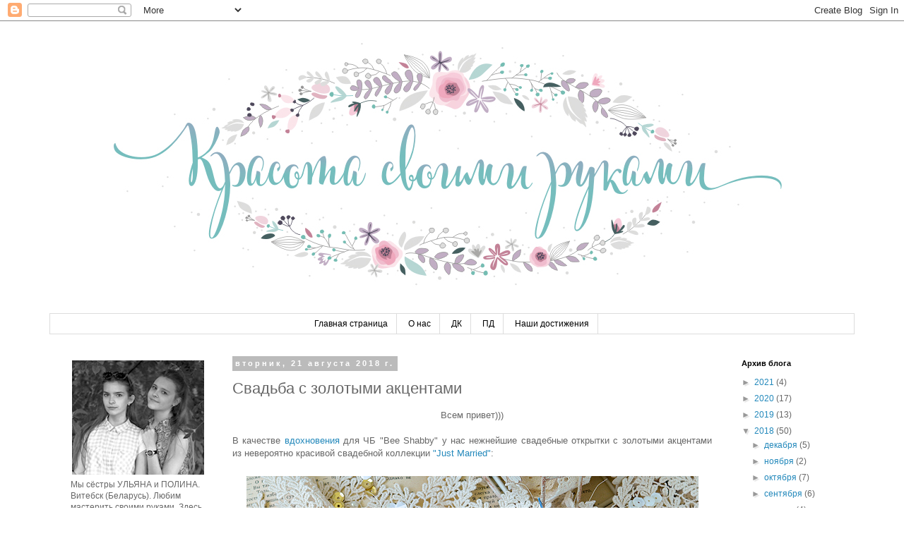

--- FILE ---
content_type: text/html; charset=UTF-8
request_url: https://polia-ulia.blogspot.com/2018/08/blog-post_21.html
body_size: 24344
content:
<!DOCTYPE html>
<html class='v2' dir='ltr' lang='ru'>
<head>
<link href='https://www.blogger.com/static/v1/widgets/335934321-css_bundle_v2.css' rel='stylesheet' type='text/css'/>
<meta content='width=1100' name='viewport'/>
<meta content='text/html; charset=UTF-8' http-equiv='Content-Type'/>
<meta content='blogger' name='generator'/>
<link href='https://polia-ulia.blogspot.com/favicon.ico' rel='icon' type='image/x-icon'/>
<link href='http://polia-ulia.blogspot.com/2018/08/blog-post_21.html' rel='canonical'/>
<link rel="alternate" type="application/atom+xml" title="Красота своими руками - Atom" href="https://polia-ulia.blogspot.com/feeds/posts/default" />
<link rel="alternate" type="application/rss+xml" title="Красота своими руками - RSS" href="https://polia-ulia.blogspot.com/feeds/posts/default?alt=rss" />
<link rel="service.post" type="application/atom+xml" title="Красота своими руками - Atom" href="https://www.blogger.com/feeds/7608311486877917765/posts/default" />

<link rel="alternate" type="application/atom+xml" title="Красота своими руками - Atom" href="https://polia-ulia.blogspot.com/feeds/3632849889006398016/comments/default" />
<!--Can't find substitution for tag [blog.ieCssRetrofitLinks]-->
<link href='https://blogger.googleusercontent.com/img/b/R29vZ2xl/AVvXsEhjHy0DFJbFwv7HmuWnOS3119w1a2eYYkV99HX3-YtLTLux43CivNe6Xv-6VC3eaW3T-2nEfD3NPK6TgHjJunBuu45TuoQwIKvkBquIL_Lm-STSpmtIqRl8AM1L4vOpKcmShRIBqLUIHg/s640/%2521%2521%2521%2521DSC_0002.png' rel='image_src'/>
<meta content='http://polia-ulia.blogspot.com/2018/08/blog-post_21.html' property='og:url'/>
<meta content='Свадьба с золотыми акцентами' property='og:title'/>
<meta content='  Всем привет)))      В качестве вдохновения  для ЧБ &quot;Bee Shabby&quot; у нас  нежнейшие свадебные открытки с золотыми акцентами из  невероятно кр...' property='og:description'/>
<meta content='https://blogger.googleusercontent.com/img/b/R29vZ2xl/AVvXsEhjHy0DFJbFwv7HmuWnOS3119w1a2eYYkV99HX3-YtLTLux43CivNe6Xv-6VC3eaW3T-2nEfD3NPK6TgHjJunBuu45TuoQwIKvkBquIL_Lm-STSpmtIqRl8AM1L4vOpKcmShRIBqLUIHg/w1200-h630-p-k-no-nu/%2521%2521%2521%2521DSC_0002.png' property='og:image'/>
<title>Красота своими руками: Свадьба с золотыми акцентами</title>
<style id='page-skin-1' type='text/css'><!--
/*
-----------------------------------------------
Blogger Template Style
Name:     Simple
Designer: Blogger
URL:      www.blogger.com
----------------------------------------------- */
/* Content
----------------------------------------------- */
body {
font: normal normal 12px 'Trebuchet MS', Trebuchet, Verdana, sans-serif;
color: #666666;
background: #ffffff none repeat scroll top left;
padding: 0 0 0 0;
}
html body .region-inner {
min-width: 0;
max-width: 100%;
width: auto;
}
h2 {
font-size: 22px;
}
a:link {
text-decoration:none;
color: #2288bb;
}
a:visited {
text-decoration:none;
color: #722c5b;
}
a:hover {
text-decoration:underline;
color: #33aaff;
}
.body-fauxcolumn-outer .fauxcolumn-inner {
background: transparent none repeat scroll top left;
_background-image: none;
}
.body-fauxcolumn-outer .cap-top {
position: absolute;
z-index: 1;
height: 400px;
width: 100%;
}
.body-fauxcolumn-outer .cap-top .cap-left {
width: 100%;
background: transparent none repeat-x scroll top left;
_background-image: none;
}
.content-outer {
-moz-box-shadow: 0 0 0 rgba(0, 0, 0, .15);
-webkit-box-shadow: 0 0 0 rgba(0, 0, 0, .15);
-goog-ms-box-shadow: 0 0 0 #333333;
box-shadow: 0 0 0 rgba(0, 0, 0, .15);
margin-bottom: 1px;
}
.content-inner {
padding: 10px 40px;
}
.content-inner {
background-color: #ffffff;
}
/* Header
----------------------------------------------- */
.header-outer {
background: transparent none repeat-x scroll 0 -400px;
_background-image: none;
}
.Header h1 {
font: normal normal 1px 'Trebuchet MS',Trebuchet,Verdana,sans-serif;
color: transparent;
text-shadow: 0 0 0 rgba(0, 0, 0, .2);
}
.Header h1 a {
color: transparent;
}
.Header .description {
font-size: 18px;
color: #000000;
}
.header-inner .Header .titlewrapper {
padding: 22px 0;
}
.header-inner .Header .descriptionwrapper {
padding: 0 0;
}
/* Tabs
----------------------------------------------- */
.tabs-inner .section:first-child {
border-top: 0 solid #dddddd;
}
.tabs-inner .section:first-child ul {
margin-top: -1px;
border-top: 1px solid #dddddd;
border-left: 1px solid #dddddd;
border-right: 1px solid #dddddd;
}
.tabs-inner .widget ul {
background: transparent none repeat-x scroll 0 -800px;
_background-image: none;
border-bottom: 1px solid #dddddd;
margin-top: 0;
margin-left: -30px;
margin-right: -30px;
}
.tabs-inner .widget li a {
display: inline-block;
padding: .6em 1em;
font: normal normal 12px 'Trebuchet MS', Trebuchet, Verdana, sans-serif;
color: #000000;
border-left: 1px solid #ffffff;
border-right: 1px solid #dddddd;
}
.tabs-inner .widget li:first-child a {
border-left: none;
}
.tabs-inner .widget li.selected a, .tabs-inner .widget li a:hover {
color: #000000;
background-color: #eeeeee;
text-decoration: none;
}
/* Columns
----------------------------------------------- */
.main-outer {
border-top: 0 solid transparent;
}
.fauxcolumn-left-outer .fauxcolumn-inner {
border-right: 1px solid transparent;
}
.fauxcolumn-right-outer .fauxcolumn-inner {
border-left: 1px solid transparent;
}
/* Headings
----------------------------------------------- */
div.widget > h2,
div.widget h2.title {
margin: 0 0 1em 0;
font: normal bold 11px 'Trebuchet MS',Trebuchet,Verdana,sans-serif;
color: #000000;
}
/* Widgets
----------------------------------------------- */
.widget .zippy {
color: #999999;
text-shadow: 2px 2px 1px rgba(0, 0, 0, .1);
}
.widget .popular-posts ul {
list-style: none;
}
/* Posts
----------------------------------------------- */
h2.date-header {
font: normal bold 11px Arial, Tahoma, Helvetica, FreeSans, sans-serif;
}
.date-header span {
background-color: #bbbbbb;
color: #ffffff;
padding: 0.4em;
letter-spacing: 3px;
margin: inherit;
}
.main-inner {
padding-top: 35px;
padding-bottom: 65px;
}
.main-inner .column-center-inner {
padding: 0 0;
}
.main-inner .column-center-inner .section {
margin: 0 1em;
}
.post {
margin: 0 0 45px 0;
}
h3.post-title, .comments h4 {
font: normal normal 22px 'Trebuchet MS',Trebuchet,Verdana,sans-serif;
margin: .75em 0 0;
}
.post-body {
font-size: 110%;
line-height: 1.4;
position: relative;
}
.post-body img, .post-body .tr-caption-container, .Profile img, .Image img,
.BlogList .item-thumbnail img {
padding: 2px;
background: #ffffff;
border: 1px solid transparent;
-moz-box-shadow: 1px 1px 5px rgba(0, 0, 0, .1);
-webkit-box-shadow: 1px 1px 5px rgba(0, 0, 0, .1);
box-shadow: 1px 1px 5px rgba(0, 0, 0, .1);
}
.post-body img, .post-body .tr-caption-container {
padding: 5px;
}
.post-body .tr-caption-container {
color: #666666;
}
.post-body .tr-caption-container img {
padding: 0;
background: transparent;
border: none;
-moz-box-shadow: 0 0 0 rgba(0, 0, 0, .1);
-webkit-box-shadow: 0 0 0 rgba(0, 0, 0, .1);
box-shadow: 0 0 0 rgba(0, 0, 0, .1);
}
.post-header {
margin: 0 0 1.5em;
line-height: 1.6;
font-size: 90%;
}
.post-footer {
margin: 20px -2px 0;
padding: 5px 10px;
color: #666666;
background-color: #eeeeee;
border-bottom: 1px solid #eeeeee;
line-height: 1.6;
font-size: 90%;
}
#comments .comment-author {
padding-top: 1.5em;
border-top: 1px solid transparent;
background-position: 0 1.5em;
}
#comments .comment-author:first-child {
padding-top: 0;
border-top: none;
}
.avatar-image-container {
margin: .2em 0 0;
}
#comments .avatar-image-container img {
border: 1px solid transparent;
}
/* Comments
----------------------------------------------- */
.comments .comments-content .icon.blog-author {
background-repeat: no-repeat;
background-image: url([data-uri]);
}
.comments .comments-content .loadmore a {
border-top: 1px solid #999999;
border-bottom: 1px solid #999999;
}
.comments .comment-thread.inline-thread {
background-color: #eeeeee;
}
.comments .continue {
border-top: 2px solid #999999;
}
/* Accents
---------------------------------------------- */
.section-columns td.columns-cell {
border-left: 1px solid transparent;
}
.blog-pager {
background: transparent url(//www.blogblog.com/1kt/simple/paging_dot.png) repeat-x scroll top center;
}
.blog-pager-older-link, .home-link,
.blog-pager-newer-link {
background-color: #ffffff;
padding: 5px;
}
.footer-outer {
border-top: 1px dashed #bbbbbb;
}
/* Mobile
----------------------------------------------- */
body.mobile  {
background-size: auto;
}
.mobile .body-fauxcolumn-outer {
background: transparent none repeat scroll top left;
}
.mobile .body-fauxcolumn-outer .cap-top {
background-size: 100% auto;
}
.mobile .content-outer {
-webkit-box-shadow: 0 0 3px rgba(0, 0, 0, .15);
box-shadow: 0 0 3px rgba(0, 0, 0, .15);
}
.mobile .tabs-inner .widget ul {
margin-left: 0;
margin-right: 0;
}
.mobile .post {
margin: 0;
}
.mobile .main-inner .column-center-inner .section {
margin: 0;
}
.mobile .date-header span {
padding: 0.1em 10px;
margin: 0 -10px;
}
.mobile h3.post-title {
margin: 0;
}
.mobile .blog-pager {
background: transparent none no-repeat scroll top center;
}
.mobile .footer-outer {
border-top: none;
}
.mobile .main-inner, .mobile .footer-inner {
background-color: #ffffff;
}
.mobile-index-contents {
color: #666666;
}
.mobile-link-button {
background-color: #2288bb;
}
.mobile-link-button a:link, .mobile-link-button a:visited {
color: #ffffff;
}
.mobile .tabs-inner .section:first-child {
border-top: none;
}
.mobile .tabs-inner .PageList .widget-content {
background-color: #eeeeee;
color: #000000;
border-top: 1px solid #dddddd;
border-bottom: 1px solid #dddddd;
}
.mobile .tabs-inner .PageList .widget-content .pagelist-arrow {
border-left: 1px solid #dddddd;
}
.post-body img, .post-body .tr-caption-container, .Profile img, .Image img,
.BlogList .item-thumbnail img {
padding: none !important;
border: none !important;
background: none !important;
-moz-box-shadow: 0px 0px 0px transparent !important;
-webkit-box-shadow: 0px 0px 0px transparent !important;
box-shadow: 0px 0px 0px transparent !important;
}
.PageList {text-align:center !important;}
.PageList li {display:inline !important; float:none !important;}
--></style>
<style id='template-skin-1' type='text/css'><!--
body {
min-width: 1220px;
}
.content-outer, .content-fauxcolumn-outer, .region-inner {
min-width: 1220px;
max-width: 1220px;
_width: 1220px;
}
.main-inner .columns {
padding-left: 247px;
padding-right: 190px;
}
.main-inner .fauxcolumn-center-outer {
left: 247px;
right: 190px;
/* IE6 does not respect left and right together */
_width: expression(this.parentNode.offsetWidth -
parseInt("247px") -
parseInt("190px") + 'px');
}
.main-inner .fauxcolumn-left-outer {
width: 247px;
}
.main-inner .fauxcolumn-right-outer {
width: 190px;
}
.main-inner .column-left-outer {
width: 247px;
right: 100%;
margin-left: -247px;
}
.main-inner .column-right-outer {
width: 190px;
margin-right: -190px;
}
#layout {
min-width: 0;
}
#layout .content-outer {
min-width: 0;
width: 800px;
}
#layout .region-inner {
min-width: 0;
width: auto;
}
body#layout div.add_widget {
padding: 8px;
}
body#layout div.add_widget a {
margin-left: 32px;
}
--></style>
<link href='https://www.blogger.com/dyn-css/authorization.css?targetBlogID=7608311486877917765&amp;zx=799992d9-8fec-4730-acb2-8a60cea88606' media='none' onload='if(media!=&#39;all&#39;)media=&#39;all&#39;' rel='stylesheet'/><noscript><link href='https://www.blogger.com/dyn-css/authorization.css?targetBlogID=7608311486877917765&amp;zx=799992d9-8fec-4730-acb2-8a60cea88606' rel='stylesheet'/></noscript>
<meta name='google-adsense-platform-account' content='ca-host-pub-1556223355139109'/>
<meta name='google-adsense-platform-domain' content='blogspot.com'/>

</head>
<body class='loading variant-simplysimple'>
<div class='navbar section' id='navbar' name='Панель навигации'><div class='widget Navbar' data-version='1' id='Navbar1'><script type="text/javascript">
    function setAttributeOnload(object, attribute, val) {
      if(window.addEventListener) {
        window.addEventListener('load',
          function(){ object[attribute] = val; }, false);
      } else {
        window.attachEvent('onload', function(){ object[attribute] = val; });
      }
    }
  </script>
<div id="navbar-iframe-container"></div>
<script type="text/javascript" src="https://apis.google.com/js/platform.js"></script>
<script type="text/javascript">
      gapi.load("gapi.iframes:gapi.iframes.style.bubble", function() {
        if (gapi.iframes && gapi.iframes.getContext) {
          gapi.iframes.getContext().openChild({
              url: 'https://www.blogger.com/navbar/7608311486877917765?po\x3d3632849889006398016\x26origin\x3dhttps://polia-ulia.blogspot.com',
              where: document.getElementById("navbar-iframe-container"),
              id: "navbar-iframe"
          });
        }
      });
    </script><script type="text/javascript">
(function() {
var script = document.createElement('script');
script.type = 'text/javascript';
script.src = '//pagead2.googlesyndication.com/pagead/js/google_top_exp.js';
var head = document.getElementsByTagName('head')[0];
if (head) {
head.appendChild(script);
}})();
</script>
</div></div>
<div class='body-fauxcolumns'>
<div class='fauxcolumn-outer body-fauxcolumn-outer'>
<div class='cap-top'>
<div class='cap-left'></div>
<div class='cap-right'></div>
</div>
<div class='fauxborder-left'>
<div class='fauxborder-right'></div>
<div class='fauxcolumn-inner'>
</div>
</div>
<div class='cap-bottom'>
<div class='cap-left'></div>
<div class='cap-right'></div>
</div>
</div>
</div>
<div class='content'>
<div class='content-fauxcolumns'>
<div class='fauxcolumn-outer content-fauxcolumn-outer'>
<div class='cap-top'>
<div class='cap-left'></div>
<div class='cap-right'></div>
</div>
<div class='fauxborder-left'>
<div class='fauxborder-right'></div>
<div class='fauxcolumn-inner'>
</div>
</div>
<div class='cap-bottom'>
<div class='cap-left'></div>
<div class='cap-right'></div>
</div>
</div>
</div>
<div class='content-outer'>
<div class='content-cap-top cap-top'>
<div class='cap-left'></div>
<div class='cap-right'></div>
</div>
<div class='fauxborder-left content-fauxborder-left'>
<div class='fauxborder-right content-fauxborder-right'></div>
<div class='content-inner'>
<header>
<div class='header-outer'>
<div class='header-cap-top cap-top'>
<div class='cap-left'></div>
<div class='cap-right'></div>
</div>
<div class='fauxborder-left header-fauxborder-left'>
<div class='fauxborder-right header-fauxborder-right'></div>
<div class='region-inner header-inner'>
<div class='header section' id='header' name='Заголовок'><div class='widget Header' data-version='1' id='Header1'>
<div id='header-inner'>
<a href='https://polia-ulia.blogspot.com/' style='display: block'>
<img alt='Красота своими руками' height='405px; ' id='Header1_headerimg' src='https://blogger.googleusercontent.com/img/b/R29vZ2xl/AVvXsEiR_bfuFN1Dhyphenhyphen_KBm0VFZ5fwuMK9jEgDRIRlvQ3vHVjA5ao39ZoSA7ZEq3DOvSl9hQMf7bEoIJJc1u6B8H_fCWlUI1ZBk0DZIPvjF3m2vsQJSWODHmLk-YAdohdKjuOH6zAkqJiv22dSw/s1140/header_for_Polina_Ulyna_2.jpg' style='display: block' width='1140px; '/>
</a>
</div>
</div></div>
</div>
</div>
<div class='header-cap-bottom cap-bottom'>
<div class='cap-left'></div>
<div class='cap-right'></div>
</div>
</div>
</header>
<div class='tabs-outer'>
<div class='tabs-cap-top cap-top'>
<div class='cap-left'></div>
<div class='cap-right'></div>
</div>
<div class='fauxborder-left tabs-fauxborder-left'>
<div class='fauxborder-right tabs-fauxborder-right'></div>
<div class='region-inner tabs-inner'>
<div class='tabs section' id='crosscol' name='Поперечный столбец'><div class='widget PageList' data-version='1' id='PageList1'>
<h2>Страницы</h2>
<div class='widget-content'>
<ul>
<li>
<a href='https://polia-ulia.blogspot.com/'>Главная страница</a>
</li>
<li>
<a href='https://polia-ulia.blogspot.com/p/blog-page.html'>О нас</a>
</li>
<li>
<a href='https://polia-ulia.blogspot.com/p/blog-page_11.html'>ДК</a>
</li>
<li>
<a href='https://polia-ulia.blogspot.com/p/blog-page_6.html'>ПД</a>
</li>
<li>
<a href='https://polia-ulia.blogspot.com/p/1-3-i-love-scrap.html'>Наши достижения</a>
</li>
</ul>
<div class='clear'></div>
</div>
</div></div>
<div class='tabs no-items section' id='crosscol-overflow' name='Cross-Column 2'></div>
</div>
</div>
<div class='tabs-cap-bottom cap-bottom'>
<div class='cap-left'></div>
<div class='cap-right'></div>
</div>
</div>
<div class='main-outer'>
<div class='main-cap-top cap-top'>
<div class='cap-left'></div>
<div class='cap-right'></div>
</div>
<div class='fauxborder-left main-fauxborder-left'>
<div class='fauxborder-right main-fauxborder-right'></div>
<div class='region-inner main-inner'>
<div class='columns fauxcolumns'>
<div class='fauxcolumn-outer fauxcolumn-center-outer'>
<div class='cap-top'>
<div class='cap-left'></div>
<div class='cap-right'></div>
</div>
<div class='fauxborder-left'>
<div class='fauxborder-right'></div>
<div class='fauxcolumn-inner'>
</div>
</div>
<div class='cap-bottom'>
<div class='cap-left'></div>
<div class='cap-right'></div>
</div>
</div>
<div class='fauxcolumn-outer fauxcolumn-left-outer'>
<div class='cap-top'>
<div class='cap-left'></div>
<div class='cap-right'></div>
</div>
<div class='fauxborder-left'>
<div class='fauxborder-right'></div>
<div class='fauxcolumn-inner'>
</div>
</div>
<div class='cap-bottom'>
<div class='cap-left'></div>
<div class='cap-right'></div>
</div>
</div>
<div class='fauxcolumn-outer fauxcolumn-right-outer'>
<div class='cap-top'>
<div class='cap-left'></div>
<div class='cap-right'></div>
</div>
<div class='fauxborder-left'>
<div class='fauxborder-right'></div>
<div class='fauxcolumn-inner'>
</div>
</div>
<div class='cap-bottom'>
<div class='cap-left'></div>
<div class='cap-right'></div>
</div>
</div>
<!-- corrects IE6 width calculation -->
<div class='columns-inner'>
<div class='column-center-outer'>
<div class='column-center-inner'>
<div class='main section' id='main' name='Основной'><div class='widget Blog' data-version='1' id='Blog1'>
<div class='blog-posts hfeed'>

          <div class="date-outer">
        
<h2 class='date-header'><span>вторник, 21 августа 2018&#8239;г.</span></h2>

          <div class="date-posts">
        
<div class='post-outer'>
<div class='post hentry uncustomized-post-template' itemprop='blogPost' itemscope='itemscope' itemtype='http://schema.org/BlogPosting'>
<meta content='https://blogger.googleusercontent.com/img/b/R29vZ2xl/AVvXsEhjHy0DFJbFwv7HmuWnOS3119w1a2eYYkV99HX3-YtLTLux43CivNe6Xv-6VC3eaW3T-2nEfD3NPK6TgHjJunBuu45TuoQwIKvkBquIL_Lm-STSpmtIqRl8AM1L4vOpKcmShRIBqLUIHg/s640/%2521%2521%2521%2521DSC_0002.png' itemprop='image_url'/>
<meta content='7608311486877917765' itemprop='blogId'/>
<meta content='3632849889006398016' itemprop='postId'/>
<a name='3632849889006398016'></a>
<h3 class='post-title entry-title' itemprop='name'>
Свадьба с золотыми акцентами
</h3>
<div class='post-header'>
<div class='post-header-line-1'></div>
</div>
<div class='post-body entry-content' id='post-body-3632849889006398016' itemprop='description articleBody'>
<div dir="ltr" style="text-align: left;" trbidi="on">
<div style="text-align: center;">
Всем привет)))</div>
<div style="text-align: center;">
<br /></div>
<div style="text-align: center;">
<div style="text-align: justify;">
В качестве <a href="http://www.bee-shabby.ru/2018/08/blog-post_20.html" target="_blank">вдохновения</a> для ЧБ "Bee Shabby" у нас&nbsp;<span style="text-align: center;">нежнейшие свадебные открытки с золотыми акцентами из&nbsp;</span>невероятно красивой&nbsp;<span style="text-align: justify;">свадебной коллекции&nbsp;</span><a href="http://www.bee-shabby.ru/2018/05/just-married.html" style="text-align: justify;" target="_blank">"Just Married"</a><span style="text-align: center;">:</span></div>
</div>
<div class="separator" style="clear: both; text-align: center;">
<br /></div>
<div class="separator" style="clear: both; text-align: center;">
<a href="https://blogger.googleusercontent.com/img/b/R29vZ2xl/AVvXsEhjHy0DFJbFwv7HmuWnOS3119w1a2eYYkV99HX3-YtLTLux43CivNe6Xv-6VC3eaW3T-2nEfD3NPK6TgHjJunBuu45TuoQwIKvkBquIL_Lm-STSpmtIqRl8AM1L4vOpKcmShRIBqLUIHg/s1600/%2521%2521%2521%2521DSC_0002.png" imageanchor="1" style="margin-left: 1em; margin-right: 1em;"><img border="0" data-original-height="832" data-original-width="1000" height="532" src="https://blogger.googleusercontent.com/img/b/R29vZ2xl/AVvXsEhjHy0DFJbFwv7HmuWnOS3119w1a2eYYkV99HX3-YtLTLux43CivNe6Xv-6VC3eaW3T-2nEfD3NPK6TgHjJunBuu45TuoQwIKvkBquIL_Lm-STSpmtIqRl8AM1L4vOpKcmShRIBqLUIHg/s640/%2521%2521%2521%2521DSC_0002.png" width="640" /></a></div>
<div align="center">
<span style="text-align: left;"></span><br />
<div style="text-align: center;">
Мы использовали золотой цвет для&nbsp; придания особой торжественности нашим работам:</div>
<div style="text-align: center;">
<span style="text-align: left;"><br /></span>
<span style="text-align: left;"></span></div>
</div>
<div class="separator" style="clear: both; text-align: center;">
<a href="https://blogger.googleusercontent.com/img/b/R29vZ2xl/AVvXsEizUK2YFE-2XZJowJ1UhVmiCUrn9Ye_GfyQbxA2CxdOFDg1vEhK16urw3ug6dLpQRXHahxaKxk1klocLOPx9xUAa2OUOHvpvD1pa-V2r9xAVw3k46pHim8ziq1ybfmJ96n_2cgfsa5QjA/s1600/%2521%2521%2521%2521%2521%2521%2521%2521DSC_0119.png" imageanchor="1" style="margin-left: 1em; margin-right: 1em;"><img border="0" data-original-height="854" data-original-width="1000" height="546" src="https://blogger.googleusercontent.com/img/b/R29vZ2xl/AVvXsEizUK2YFE-2XZJowJ1UhVmiCUrn9Ye_GfyQbxA2CxdOFDg1vEhK16urw3ug6dLpQRXHahxaKxk1klocLOPx9xUAa2OUOHvpvD1pa-V2r9xAVw3k46pHim8ziq1ybfmJ96n_2cgfsa5QjA/s640/%2521%2521%2521%2521%2521%2521%2521%2521DSC_0119.png" width="640" /></a></div>
<br />
<div style="text-align: center;">
<div style="text-align: center;">
Чипборд, став золотым, заиграл совсем по-другому:</div>
</div>
<div style="text-align: justify;">
<br /></div>
<div class="separator" style="clear: both; text-align: center;">
<a href="https://blogger.googleusercontent.com/img/b/R29vZ2xl/AVvXsEhRrUTL3R_GSNNn7mxVdjvRfYF8TuxkaJjudNXbf6z5JK3tNHYlR83zzRrWUATkkHqk9Po_gA2SvWxa2iR_xNGo-fhDZCYI76sMNBQTweabaQQXBar-UvAv7Wfg2C7TDsbzDBzwPL0YeA/s1600/%2521DSC_0162.png" imageanchor="1" style="margin-left: 1em; margin-right: 1em;"><img border="0" data-original-height="850" data-original-width="1000" height="544" src="https://blogger.googleusercontent.com/img/b/R29vZ2xl/AVvXsEhRrUTL3R_GSNNn7mxVdjvRfYF8TuxkaJjudNXbf6z5JK3tNHYlR83zzRrWUATkkHqk9Po_gA2SvWxa2iR_xNGo-fhDZCYI76sMNBQTweabaQQXBar-UvAv7Wfg2C7TDsbzDBzwPL0YeA/s640/%2521DSC_0162.png" width="640" /></a></div>
<div class="separator" style="clear: both; text-align: center;">
<br /></div>
<div class="separator" style="clear: both; text-align: center;">
Этот благородный цвет присутствует и на фишке:</div>
<div class="separator" style="clear: both; text-align: center;">
<br /></div>
<div class="separator" style="clear: both; text-align: center;">
<a href="https://blogger.googleusercontent.com/img/b/R29vZ2xl/AVvXsEgwyW8lnFWLW-kuafNUiv7l6d8Spwtk_nmvqAxOvIvNtihHSSA4oWdJ1ZeX7dj2wGVQJDuRwCg4_CGk_FqPNrAHefZXQTgSTeQRG6clPqaJV7OIAZ864blcxt2qNclnjaLws_ORwvnSCQ/s1600/%2521DSC_0266.png" imageanchor="1" style="margin-left: 1em; margin-right: 1em;"><img border="0" data-original-height="846" data-original-width="1000" height="540" src="https://blogger.googleusercontent.com/img/b/R29vZ2xl/AVvXsEgwyW8lnFWLW-kuafNUiv7l6d8Spwtk_nmvqAxOvIvNtihHSSA4oWdJ1ZeX7dj2wGVQJDuRwCg4_CGk_FqPNrAHefZXQTgSTeQRG6clPqaJV7OIAZ864blcxt2qNclnjaLws_ORwvnSCQ/s640/%2521DSC_0266.png" width="640" /></a></div>
<br />
<div class="separator" style="clear: both; text-align: justify;">
Нам захотелось придать некоего объёма&nbsp; фону открыток, для этого нанесли на него текстурную пасту с помощью маски:</div>
<div class="separator" style="clear: both; text-align: center;">
<br /></div>
<div class="separator" style="clear: both; text-align: center;">
<a href="https://blogger.googleusercontent.com/img/b/R29vZ2xl/AVvXsEgtNBzhiVnW1wxJKVFeAJyiwNTyRdFLZ3Ucf2PDxfBSIFNx-nuOFhfzYQ20TWLFKOcsMoq0tySGx5ElYZUNr-daazndZZa_CD1ouMN7tEIi_gajJWosyqtwzbNdmfSANo65sW3HOO2Ziw/s1600/%2521DSC_0270.png" imageanchor="1" style="margin-left: 1em; margin-right: 1em;"><img border="0" data-original-height="851" data-original-width="1000" height="544" src="https://blogger.googleusercontent.com/img/b/R29vZ2xl/AVvXsEgtNBzhiVnW1wxJKVFeAJyiwNTyRdFLZ3Ucf2PDxfBSIFNx-nuOFhfzYQ20TWLFKOcsMoq0tySGx5ElYZUNr-daazndZZa_CD1ouMN7tEIi_gajJWosyqtwzbNdmfSANo65sW3HOO2Ziw/s640/%2521DSC_0270.png" width="640" /></a></div>
<div class="separator" style="clear: both; text-align: center;">
<br /></div>
<div class="separator" style="clear: both; text-align: center;">
Не забыли мы и про эмбоссинг (на кальке, чипборде и фоне):</div>
<div class="separator" style="clear: both; text-align: center;">
<br /></div>
<div class="separator" style="clear: both; text-align: center;">
<a href="https://blogger.googleusercontent.com/img/b/R29vZ2xl/AVvXsEh9nxfC7vcNVzHYF-r5lHdXQcBZVgaAIkDBnvqJSK5PCxaaeJrmxFKnhyphenhyphenfvTEKESmZtOtQ7-nMhEEFMrjsX7xVhW7VCbFcK1DSA7mrvrRjlHdOlTaR1-Matx2rBY5zjH6vbUKZdHOLQtg/s1600/%2521DSC_0291.png" imageanchor="1" style="margin-left: 1em; margin-right: 1em;"><img border="0" data-original-height="847" data-original-width="1000" height="542" src="https://blogger.googleusercontent.com/img/b/R29vZ2xl/AVvXsEh9nxfC7vcNVzHYF-r5lHdXQcBZVgaAIkDBnvqJSK5PCxaaeJrmxFKnhyphenhyphenfvTEKESmZtOtQ7-nMhEEFMrjsX7xVhW7VCbFcK1DSA7mrvrRjlHdOlTaR1-Matx2rBY5zjH6vbUKZdHOLQtg/s640/%2521DSC_0291.png" width="640" /></a></div>
<div style="text-align: center;">
<br /></div>
<div style="text-align: center;">
<div style="text-align: center;">
Цветы, как всегда, ручной работы из любимой бумаги Bee Shabby:</div>
</div>
<div style="text-align: center;">
<br /></div>
<div class="separator" style="clear: both; text-align: center;">
<a href="https://blogger.googleusercontent.com/img/b/R29vZ2xl/AVvXsEj881aUFDhBatKT4H4GY1n6ViijBKFfCFBE9qooc9_zlbG7UuH7Yhu1QaRoF8VJ3Uzfc1SAha_Bi5US3wXmowkFk8i5RlGTh2CQD8wwRCxSguxfnQEA5rzGCqjKTOJd31D70xsbVFOKBw/s1600/%2521DSC_0310.png" imageanchor="1" style="margin-left: 1em; margin-right: 1em;"><img border="0" data-original-height="831" data-original-width="1000" height="530" src="https://blogger.googleusercontent.com/img/b/R29vZ2xl/AVvXsEj881aUFDhBatKT4H4GY1n6ViijBKFfCFBE9qooc9_zlbG7UuH7Yhu1QaRoF8VJ3Uzfc1SAha_Bi5US3wXmowkFk8i5RlGTh2CQD8wwRCxSguxfnQEA5rzGCqjKTOJd31D70xsbVFOKBw/s640/%2521DSC_0310.png" width="640" /></a></div>
<div align="center">
<br />
Ажурная вырубка и шнурочки придали работе динамику:<br />
<br />
<div class="separator" style="clear: both; text-align: center;">
<a href="https://blogger.googleusercontent.com/img/b/R29vZ2xl/AVvXsEjildfh537jZUVpSz-zyZAns7xe6pHPJxwjfqydbDBhtGTfjntmM95b4xMyJoc7vmolGB4EaIxOZKc7NfBa6G4th8zpYx3sR8-fNdpjJcDzvFN6xkgLtvPzB8JfAKyQmu1y5oiClBNSbw/s1600/%2521DSC_0397.png" imageanchor="1" style="margin-left: 1em; margin-right: 1em;"><img border="0" data-original-height="851" data-original-width="1000" height="544" src="https://blogger.googleusercontent.com/img/b/R29vZ2xl/AVvXsEjildfh537jZUVpSz-zyZAns7xe6pHPJxwjfqydbDBhtGTfjntmM95b4xMyJoc7vmolGB4EaIxOZKc7NfBa6G4th8zpYx3sR8-fNdpjJcDzvFN6xkgLtvPzB8JfAKyQmu1y5oiClBNSbw/s640/%2521DSC_0397.png" width="640" /></a></div>
</div>
<div style="clear: both; text-align: center;">
<br /></div>
<div class="separator" style="clear: both; text-align: center;">
<a href="https://blogger.googleusercontent.com/img/b/R29vZ2xl/AVvXsEihbTF0UfSvseat1HXOqxVT_ea3-tfS7srmXDRjA7W4Q4fioRFyGN4sxmxmG0SD0PzViAjcZNRUmmIrXhRq60pVKJ-B_K7E5YKYUpiLlYdk6Aw90QEJ_odl8Yk4af9sWvxH_Bd0rq-dnQ/s1600/%2521DSC_0458.png" imageanchor="1" style="margin-left: 1em; margin-right: 1em;"><img border="0" data-original-height="853" data-original-width="1000" height="544" src="https://blogger.googleusercontent.com/img/b/R29vZ2xl/AVvXsEihbTF0UfSvseat1HXOqxVT_ea3-tfS7srmXDRjA7W4Q4fioRFyGN4sxmxmG0SD0PzViAjcZNRUmmIrXhRq60pVKJ-B_K7E5YKYUpiLlYdk6Aw90QEJ_odl8Yk4af9sWvxH_Bd0rq-dnQ/s640/%2521DSC_0458.png" width="640" /></a></div>
<div style="text-align: center;">
<span style="text-align: left;"></span><br />
<a name="more"></a><span style="text-align: left;">Материалы&nbsp;</span><span style="text-align: left;">Bee Shabby:</span><br />
<div class="separator" style="clear: both;">
<a href="http://www.bee-shabby.ru/2018/05/just-married.html" target="_blank"><img border="0" data-original-height="480" data-original-width="640" height="240" src="https://blogger.googleusercontent.com/img/b/R29vZ2xl/AVvXsEhpObt1Y__1ktFWp62KECKBQazdHGmfgvE18vyPRPaAFFm-lce4iwT4dMwFJDeVXmlY0xQ6nZkfeomrR4lJIyCMwgeyHAS7QkC2N2hCu8lU_g4_OmmF2PYhW8rKbkfYknp5jU_LSbPdfIY/s320/baner-Wed2-1-3.jpg" width="320" /></a></div>
<br />
<div class="separator" style="clear: both;">
<a href="http://www.bee-shabby.ru/2018/05/just-married.html" style="margin-left: 1em; margin-right: 1em;" target="_blank"><img border="0" data-original-height="400" data-original-width="376" height="200" src="https://blogger.googleusercontent.com/img/b/R29vZ2xl/AVvXsEi1Nq1vkEKGKExRUwRvdZQM8boSeOw_uSaeikCVe-DfophTzPNtxqpW1OmJousZhnL9dDrDnDxhPRiYGu4FfeTh8EDD2L4Zvdg3sRnbgKXQICj45A-DiEL39pG6kE-SKC40zOvdF1HyoUo/s200/Cut-wed2.jpg" width="186" /></a></div>
<br />
Наши открытки отправим поучаствовать в<br />
задании <a href="http://art-kladovaya.blogspot.com/2018/08/709.html?m=0" target="_blank">"Золото+штамп" </a>ЧБ "АртКладовая":<br />
<div class="separator" style="clear: both; text-align: center;">
<a href="http://art-kladovaya.blogspot.com/2018/08/709.html?m=0" target="_blank"><img border="0" data-original-height="400" data-original-width="393" height="200" src="https://blogger.googleusercontent.com/img/b/R29vZ2xl/AVvXsEiIouiWJDOL59TnqHPJs0o6rKQVejrV0EI4OtPg_3IKXJwL8Dysf4E25zBoW8J5JSse8245-rr6ETg77JNgheusabs3dy3ZGuOEU6TP-OjIdVff0c1LImirT3deNK6Ibrp58fDLt5eztqrh/s200/1.jpg" width="196" /></a></div>
<br />
задании <a href="https://scrapvrn.blogspot.com/2018/08/blog-post_8.html" target="_blank">"Мой релакс"</a> Воронежского скрапклуба<br />
(Наш любимый материал, конечно же, скрапбумага. Она - главный источник нашего вдохновения! В данных открытках из неё сами открытки, вырубка и цветы, в общем, практически всё):<br />
<div class="separator" style="clear: both; text-align: center;">
<a href="https://scrapvrn.blogspot.com/2018/08/blog-post_8.html" target="_blank"><img border="0" data-original-height="295" data-original-width="400" height="147" src="https://blogger.googleusercontent.com/img/b/R29vZ2xl/AVvXsEgStWMWyu0zgXSvZcDFlk4877GLzb4qpO36-DYqwFGHEPUNr7EUNL_804ysDhiZGCfkDYhdHF6tsPhHQCn6YC6onCTGK-K2UINXzJP5X5ax6RonA3N6kpYr416K55uM2EKSdI9zxx5n6kQ/s200/%25D1%2580%25D0%25B5%25D0%25BB%25D0%25B0%25D0%25BA%25D1%2581.jpg" width="200" /></a></div>
<br />
Спасибо, что заглянули)<br />
Всем отличного настроения!</div>
</div>
<div style='clear: both;'></div>
</div>
<div class='post-footer'>
<div class='post-footer-line post-footer-line-1'>
<span class='post-author vcard'>
Автор:
<span class='fn' itemprop='author' itemscope='itemscope' itemtype='http://schema.org/Person'>
<meta content='https://www.blogger.com/profile/17263578829695243302' itemprop='url'/>
<a class='g-profile' href='https://www.blogger.com/profile/17263578829695243302' rel='author' title='author profile'>
<span itemprop='name'>Ульяна и Полина</span>
</a>
</span>
</span>
<span class='post-timestamp'>
на
<meta content='http://polia-ulia.blogspot.com/2018/08/blog-post_21.html' itemprop='url'/>
<a class='timestamp-link' href='https://polia-ulia.blogspot.com/2018/08/blog-post_21.html' rel='bookmark' title='permanent link'><abbr class='published' itemprop='datePublished' title='2018-08-21T14:15:00+03:00'>14:15</abbr></a>
</span>
<span class='post-comment-link'>
</span>
<span class='post-icons'>
<span class='item-control blog-admin pid-353497501'>
<a href='https://www.blogger.com/post-edit.g?blogID=7608311486877917765&postID=3632849889006398016&from=pencil' title='Изменить сообщение'>
<img alt='' class='icon-action' height='18' src='https://resources.blogblog.com/img/icon18_edit_allbkg.gif' width='18'/>
</a>
</span>
</span>
<div class='post-share-buttons goog-inline-block'>
<a class='goog-inline-block share-button sb-email' href='https://www.blogger.com/share-post.g?blogID=7608311486877917765&postID=3632849889006398016&target=email' target='_blank' title='Отправить по электронной почте'><span class='share-button-link-text'>Отправить по электронной почте</span></a><a class='goog-inline-block share-button sb-blog' href='https://www.blogger.com/share-post.g?blogID=7608311486877917765&postID=3632849889006398016&target=blog' onclick='window.open(this.href, "_blank", "height=270,width=475"); return false;' target='_blank' title='Написать об этом в блоге'><span class='share-button-link-text'>Написать об этом в блоге</span></a><a class='goog-inline-block share-button sb-twitter' href='https://www.blogger.com/share-post.g?blogID=7608311486877917765&postID=3632849889006398016&target=twitter' target='_blank' title='Поделиться в X'><span class='share-button-link-text'>Поделиться в X</span></a><a class='goog-inline-block share-button sb-facebook' href='https://www.blogger.com/share-post.g?blogID=7608311486877917765&postID=3632849889006398016&target=facebook' onclick='window.open(this.href, "_blank", "height=430,width=640"); return false;' target='_blank' title='Опубликовать в Facebook'><span class='share-button-link-text'>Опубликовать в Facebook</span></a><a class='goog-inline-block share-button sb-pinterest' href='https://www.blogger.com/share-post.g?blogID=7608311486877917765&postID=3632849889006398016&target=pinterest' target='_blank' title='Поделиться в Pinterest'><span class='share-button-link-text'>Поделиться в Pinterest</span></a>
</div>
</div>
<div class='post-footer-line post-footer-line-2'>
<span class='post-labels'>
Ярлыки:
<a href='https://polia-ulia.blogspot.com/search/label/%D0%9E%D1%82%D0%BA%D1%80%D1%8B%D1%82%D0%BA%D0%B8' rel='tag'>Открытки</a>,
<a href='https://polia-ulia.blogspot.com/search/label/%D0%A6%D0%B2%D0%B5%D1%82%D1%8B' rel='tag'>Цветы</a>,
<a href='https://polia-ulia.blogspot.com/search/label/Bee%20Shabby' rel='tag'>Bee Shabby</a>
</span>
</div>
<div class='post-footer-line post-footer-line-3'>
<span class='post-location'>
</span>
</div>
</div>
</div>
<div class='comments' id='comments'>
<a name='comments'></a>
<h4>15 комментариев:</h4>
<div class='comments-content'>
<script async='async' src='' type='text/javascript'></script>
<script type='text/javascript'>
    (function() {
      var items = null;
      var msgs = null;
      var config = {};

// <![CDATA[
      var cursor = null;
      if (items && items.length > 0) {
        cursor = parseInt(items[items.length - 1].timestamp) + 1;
      }

      var bodyFromEntry = function(entry) {
        var text = (entry &&
                    ((entry.content && entry.content.$t) ||
                     (entry.summary && entry.summary.$t))) ||
            '';
        if (entry && entry.gd$extendedProperty) {
          for (var k in entry.gd$extendedProperty) {
            if (entry.gd$extendedProperty[k].name == 'blogger.contentRemoved') {
              return '<span class="deleted-comment">' + text + '</span>';
            }
          }
        }
        return text;
      }

      var parse = function(data) {
        cursor = null;
        var comments = [];
        if (data && data.feed && data.feed.entry) {
          for (var i = 0, entry; entry = data.feed.entry[i]; i++) {
            var comment = {};
            // comment ID, parsed out of the original id format
            var id = /blog-(\d+).post-(\d+)/.exec(entry.id.$t);
            comment.id = id ? id[2] : null;
            comment.body = bodyFromEntry(entry);
            comment.timestamp = Date.parse(entry.published.$t) + '';
            if (entry.author && entry.author.constructor === Array) {
              var auth = entry.author[0];
              if (auth) {
                comment.author = {
                  name: (auth.name ? auth.name.$t : undefined),
                  profileUrl: (auth.uri ? auth.uri.$t : undefined),
                  avatarUrl: (auth.gd$image ? auth.gd$image.src : undefined)
                };
              }
            }
            if (entry.link) {
              if (entry.link[2]) {
                comment.link = comment.permalink = entry.link[2].href;
              }
              if (entry.link[3]) {
                var pid = /.*comments\/default\/(\d+)\?.*/.exec(entry.link[3].href);
                if (pid && pid[1]) {
                  comment.parentId = pid[1];
                }
              }
            }
            comment.deleteclass = 'item-control blog-admin';
            if (entry.gd$extendedProperty) {
              for (var k in entry.gd$extendedProperty) {
                if (entry.gd$extendedProperty[k].name == 'blogger.itemClass') {
                  comment.deleteclass += ' ' + entry.gd$extendedProperty[k].value;
                } else if (entry.gd$extendedProperty[k].name == 'blogger.displayTime') {
                  comment.displayTime = entry.gd$extendedProperty[k].value;
                }
              }
            }
            comments.push(comment);
          }
        }
        return comments;
      };

      var paginator = function(callback) {
        if (hasMore()) {
          var url = config.feed + '?alt=json&v=2&orderby=published&reverse=false&max-results=50';
          if (cursor) {
            url += '&published-min=' + new Date(cursor).toISOString();
          }
          window.bloggercomments = function(data) {
            var parsed = parse(data);
            cursor = parsed.length < 50 ? null
                : parseInt(parsed[parsed.length - 1].timestamp) + 1
            callback(parsed);
            window.bloggercomments = null;
          }
          url += '&callback=bloggercomments';
          var script = document.createElement('script');
          script.type = 'text/javascript';
          script.src = url;
          document.getElementsByTagName('head')[0].appendChild(script);
        }
      };
      var hasMore = function() {
        return !!cursor;
      };
      var getMeta = function(key, comment) {
        if ('iswriter' == key) {
          var matches = !!comment.author
              && comment.author.name == config.authorName
              && comment.author.profileUrl == config.authorUrl;
          return matches ? 'true' : '';
        } else if ('deletelink' == key) {
          return config.baseUri + '/comment/delete/'
               + config.blogId + '/' + comment.id;
        } else if ('deleteclass' == key) {
          return comment.deleteclass;
        }
        return '';
      };

      var replybox = null;
      var replyUrlParts = null;
      var replyParent = undefined;

      var onReply = function(commentId, domId) {
        if (replybox == null) {
          // lazily cache replybox, and adjust to suit this style:
          replybox = document.getElementById('comment-editor');
          if (replybox != null) {
            replybox.height = '250px';
            replybox.style.display = 'block';
            replyUrlParts = replybox.src.split('#');
          }
        }
        if (replybox && (commentId !== replyParent)) {
          replybox.src = '';
          document.getElementById(domId).insertBefore(replybox, null);
          replybox.src = replyUrlParts[0]
              + (commentId ? '&parentID=' + commentId : '')
              + '#' + replyUrlParts[1];
          replyParent = commentId;
        }
      };

      var hash = (window.location.hash || '#').substring(1);
      var startThread, targetComment;
      if (/^comment-form_/.test(hash)) {
        startThread = hash.substring('comment-form_'.length);
      } else if (/^c[0-9]+$/.test(hash)) {
        targetComment = hash.substring(1);
      }

      // Configure commenting API:
      var configJso = {
        'maxDepth': config.maxThreadDepth
      };
      var provider = {
        'id': config.postId,
        'data': items,
        'loadNext': paginator,
        'hasMore': hasMore,
        'getMeta': getMeta,
        'onReply': onReply,
        'rendered': true,
        'initComment': targetComment,
        'initReplyThread': startThread,
        'config': configJso,
        'messages': msgs
      };

      var render = function() {
        if (window.goog && window.goog.comments) {
          var holder = document.getElementById('comment-holder');
          window.goog.comments.render(holder, provider);
        }
      };

      // render now, or queue to render when library loads:
      if (window.goog && window.goog.comments) {
        render();
      } else {
        window.goog = window.goog || {};
        window.goog.comments = window.goog.comments || {};
        window.goog.comments.loadQueue = window.goog.comments.loadQueue || [];
        window.goog.comments.loadQueue.push(render);
      }
    })();
// ]]>
  </script>
<div id='comment-holder'>
<div class="comment-thread toplevel-thread"><ol id="top-ra"><li class="comment" id="c7173738758046668714"><div class="avatar-image-container"><img src="//blogger.googleusercontent.com/img/b/R29vZ2xl/AVvXsEg1rhnwYRQVedLRwy4wQgLVT_a9DoeAFEwtCjMAyP6wApT5yAHBJmDUWMcOl4iabg-bTo5IESi9trugk7-pOhbCIe9sSW-h0zCqFwH4HscU6wAiAlAofmF2ZZkqZOcUhjs/s45-c/20.02.jpg" alt=""/></div><div class="comment-block"><div class="comment-header"><cite class="user"><a href="https://www.blogger.com/profile/17495053707208935560" rel="nofollow">Juli_Cool</a></cite><span class="icon user "></span><span class="datetime secondary-text"><a rel="nofollow" href="https://polia-ulia.blogspot.com/2018/08/blog-post_21.html?showComment=1534856513722#c7173738758046668714">21 августа 2018&#8239;г. в 16:01</a></span></div><p class="comment-content">Очаровательные!!!</p><span class="comment-actions secondary-text"><a class="comment-reply" target="_self" data-comment-id="7173738758046668714">Ответить</a><span class="item-control blog-admin blog-admin pid-161558125"><a target="_self" href="https://www.blogger.com/comment/delete/7608311486877917765/7173738758046668714">Удалить</a></span></span></div><div class="comment-replies"><div id="c7173738758046668714-rt" class="comment-thread inline-thread hidden"><span class="thread-toggle thread-expanded"><span class="thread-arrow"></span><span class="thread-count"><a target="_self">Ответы</a></span></span><ol id="c7173738758046668714-ra" class="thread-chrome thread-expanded"><div></div><div id="c7173738758046668714-continue" class="continue"><a class="comment-reply" target="_self" data-comment-id="7173738758046668714">Ответить</a></div></ol></div></div><div class="comment-replybox-single" id="c7173738758046668714-ce"></div></li><li class="comment" id="c3009425425692236181"><div class="avatar-image-container"><img src="//blogger.googleusercontent.com/img/b/R29vZ2xl/AVvXsEjBdB77hYU_mVSwSzDUNyuDqE9LZSM_c-xms0NenUAMn1zsE4FXsXScgOUc1C-DCw-AxwBJtBXcJtSDrsK3onNhHt4icyqPcHy7t8UCQSjvoVs0OEHbBQw3zDqjWI4Cug/s45-c/IMG_8047.jpg" alt=""/></div><div class="comment-block"><div class="comment-header"><cite class="user"><a href="https://www.blogger.com/profile/06085465131408621065" rel="nofollow">Inna</a></cite><span class="icon user "></span><span class="datetime secondary-text"><a rel="nofollow" href="https://polia-ulia.blogspot.com/2018/08/blog-post_21.html?showComment=1534910693468#c3009425425692236181">22 августа 2018&#8239;г. в 07:04</a></span></div><p class="comment-content">Чудесные! Как всегда )))</p><span class="comment-actions secondary-text"><a class="comment-reply" target="_self" data-comment-id="3009425425692236181">Ответить</a><span class="item-control blog-admin blog-admin pid-1869909705"><a target="_self" href="https://www.blogger.com/comment/delete/7608311486877917765/3009425425692236181">Удалить</a></span></span></div><div class="comment-replies"><div id="c3009425425692236181-rt" class="comment-thread inline-thread"><span class="thread-toggle thread-expanded"><span class="thread-arrow"></span><span class="thread-count"><a target="_self">Ответы</a></span></span><ol id="c3009425425692236181-ra" class="thread-chrome thread-expanded"><div><li class="comment" id="c8093047890206500381"><div class="avatar-image-container"><img src="//blogger.googleusercontent.com/img/b/R29vZ2xl/AVvXsEgNPwktSkdNUny5xBgDpEyo_AkC3gtdITkxo_0h3oxUONqb2DCmBrxh8QaqtOtnZM72nuiCPilaMLyNzQNjrQlGg76HJ9KzORLPq0-N1G-fYVnnaXlcDzuo_hYSzjQa/s45-c/%D0%98%D0%B7%D0%BE%D0%B1%D1%80%D0%B0%D0%B6%D0%B5%D0%BD%D0%B8%D0%B5+116.jpg" alt=""/></div><div class="comment-block"><div class="comment-header"><cite class="user"><a href="https://www.blogger.com/profile/17263578829695243302" rel="nofollow">Ульяна и Полина</a></cite><span class="icon user blog-author"></span><span class="datetime secondary-text"><a rel="nofollow" href="https://polia-ulia.blogspot.com/2018/08/blog-post_21.html?showComment=1534915633539#c8093047890206500381">22 августа 2018&#8239;г. в 08:27</a></span></div><p class="comment-content">Большое спасибо)</p><span class="comment-actions secondary-text"><span class="item-control blog-admin blog-admin pid-353497501"><a target="_self" href="https://www.blogger.com/comment/delete/7608311486877917765/8093047890206500381">Удалить</a></span></span></div><div class="comment-replies"><div id="c8093047890206500381-rt" class="comment-thread inline-thread hidden"><span class="thread-toggle thread-expanded"><span class="thread-arrow"></span><span class="thread-count"><a target="_self">Ответы</a></span></span><ol id="c8093047890206500381-ra" class="thread-chrome thread-expanded"><div></div><div id="c8093047890206500381-continue" class="continue"><a class="comment-reply" target="_self" data-comment-id="8093047890206500381">Ответить</a></div></ol></div></div><div class="comment-replybox-single" id="c8093047890206500381-ce"></div></li></div><div id="c3009425425692236181-continue" class="continue"><a class="comment-reply" target="_self" data-comment-id="3009425425692236181">Ответить</a></div></ol></div></div><div class="comment-replybox-single" id="c3009425425692236181-ce"></div></li><li class="comment" id="c2742050620250807640"><div class="avatar-image-container"><img src="//blogger.googleusercontent.com/img/b/R29vZ2xl/AVvXsEjIX4iOuxCboAY9AuB1X4_hdO3bz91Mu8Um4-Xjnrc8jtHra8gJxNK6eSdXoZlKrUEqOfqFalwf-zD-kXG95qEXL5ZkU5YwBciVHZ8MVr-u7Sht5g16O7srNAa9uYYazw/s45-c/2019.jpg" alt=""/></div><div class="comment-block"><div class="comment-header"><cite class="user"><a href="https://www.blogger.com/profile/05913857434431534379" rel="nofollow">Monia - Monika Jakubowska</a></cite><span class="icon user "></span><span class="datetime secondary-text"><a rel="nofollow" href="https://polia-ulia.blogspot.com/2018/08/blog-post_21.html?showComment=1534963412233#c2742050620250807640">22 августа 2018&#8239;г. в 21:43</a></span></div><p class="comment-content">Beautiful cards, love your flowers :)</p><span class="comment-actions secondary-text"><a class="comment-reply" target="_self" data-comment-id="2742050620250807640">Ответить</a><span class="item-control blog-admin blog-admin pid-1861925007"><a target="_self" href="https://www.blogger.com/comment/delete/7608311486877917765/2742050620250807640">Удалить</a></span></span></div><div class="comment-replies"><div id="c2742050620250807640-rt" class="comment-thread inline-thread"><span class="thread-toggle thread-expanded"><span class="thread-arrow"></span><span class="thread-count"><a target="_self">Ответы</a></span></span><ol id="c2742050620250807640-ra" class="thread-chrome thread-expanded"><div><li class="comment" id="c6803299882286036323"><div class="avatar-image-container"><img src="//blogger.googleusercontent.com/img/b/R29vZ2xl/AVvXsEgNPwktSkdNUny5xBgDpEyo_AkC3gtdITkxo_0h3oxUONqb2DCmBrxh8QaqtOtnZM72nuiCPilaMLyNzQNjrQlGg76HJ9KzORLPq0-N1G-fYVnnaXlcDzuo_hYSzjQa/s45-c/%D0%98%D0%B7%D0%BE%D0%B1%D1%80%D0%B0%D0%B6%D0%B5%D0%BD%D0%B8%D0%B5+116.jpg" alt=""/></div><div class="comment-block"><div class="comment-header"><cite class="user"><a href="https://www.blogger.com/profile/17263578829695243302" rel="nofollow">Ульяна и Полина</a></cite><span class="icon user blog-author"></span><span class="datetime secondary-text"><a rel="nofollow" href="https://polia-ulia.blogspot.com/2018/08/blog-post_21.html?showComment=1534969025228#c6803299882286036323">22 августа 2018&#8239;г. в 23:17</a></span></div><p class="comment-content">Огромное спасибо)</p><span class="comment-actions secondary-text"><span class="item-control blog-admin blog-admin pid-353497501"><a target="_self" href="https://www.blogger.com/comment/delete/7608311486877917765/6803299882286036323">Удалить</a></span></span></div><div class="comment-replies"><div id="c6803299882286036323-rt" class="comment-thread inline-thread hidden"><span class="thread-toggle thread-expanded"><span class="thread-arrow"></span><span class="thread-count"><a target="_self">Ответы</a></span></span><ol id="c6803299882286036323-ra" class="thread-chrome thread-expanded"><div></div><div id="c6803299882286036323-continue" class="continue"><a class="comment-reply" target="_self" data-comment-id="6803299882286036323">Ответить</a></div></ol></div></div><div class="comment-replybox-single" id="c6803299882286036323-ce"></div></li></div><div id="c2742050620250807640-continue" class="continue"><a class="comment-reply" target="_self" data-comment-id="2742050620250807640">Ответить</a></div></ol></div></div><div class="comment-replybox-single" id="c2742050620250807640-ce"></div></li><li class="comment" id="c1312359758262078469"><div class="avatar-image-container"><img src="//www.blogger.com/img/blogger_logo_round_35.png" alt=""/></div><div class="comment-block"><div class="comment-header"><cite class="user"><a href="https://www.blogger.com/profile/07834866278663798514" rel="nofollow">Эля</a></cite><span class="icon user "></span><span class="datetime secondary-text"><a rel="nofollow" href="https://polia-ulia.blogspot.com/2018/08/blog-post_21.html?showComment=1535127908196#c1312359758262078469">24 августа 2018&#8239;г. в 19:25</a></span></div><p class="comment-content">красивые открыточки </p><span class="comment-actions secondary-text"><a class="comment-reply" target="_self" data-comment-id="1312359758262078469">Ответить</a><span class="item-control blog-admin blog-admin pid-76506861"><a target="_self" href="https://www.blogger.com/comment/delete/7608311486877917765/1312359758262078469">Удалить</a></span></span></div><div class="comment-replies"><div id="c1312359758262078469-rt" class="comment-thread inline-thread"><span class="thread-toggle thread-expanded"><span class="thread-arrow"></span><span class="thread-count"><a target="_self">Ответы</a></span></span><ol id="c1312359758262078469-ra" class="thread-chrome thread-expanded"><div><li class="comment" id="c6721300001710381349"><div class="avatar-image-container"><img src="//blogger.googleusercontent.com/img/b/R29vZ2xl/AVvXsEgNPwktSkdNUny5xBgDpEyo_AkC3gtdITkxo_0h3oxUONqb2DCmBrxh8QaqtOtnZM72nuiCPilaMLyNzQNjrQlGg76HJ9KzORLPq0-N1G-fYVnnaXlcDzuo_hYSzjQa/s45-c/%D0%98%D0%B7%D0%BE%D0%B1%D1%80%D0%B0%D0%B6%D0%B5%D0%BD%D0%B8%D0%B5+116.jpg" alt=""/></div><div class="comment-block"><div class="comment-header"><cite class="user"><a href="https://www.blogger.com/profile/17263578829695243302" rel="nofollow">Ульяна и Полина</a></cite><span class="icon user blog-author"></span><span class="datetime secondary-text"><a rel="nofollow" href="https://polia-ulia.blogspot.com/2018/08/blog-post_21.html?showComment=1535139284990#c6721300001710381349">24 августа 2018&#8239;г. в 22:34</a></span></div><p class="comment-content">Спасибо!</p><span class="comment-actions secondary-text"><span class="item-control blog-admin blog-admin pid-353497501"><a target="_self" href="https://www.blogger.com/comment/delete/7608311486877917765/6721300001710381349">Удалить</a></span></span></div><div class="comment-replies"><div id="c6721300001710381349-rt" class="comment-thread inline-thread hidden"><span class="thread-toggle thread-expanded"><span class="thread-arrow"></span><span class="thread-count"><a target="_self">Ответы</a></span></span><ol id="c6721300001710381349-ra" class="thread-chrome thread-expanded"><div></div><div id="c6721300001710381349-continue" class="continue"><a class="comment-reply" target="_self" data-comment-id="6721300001710381349">Ответить</a></div></ol></div></div><div class="comment-replybox-single" id="c6721300001710381349-ce"></div></li></div><div id="c1312359758262078469-continue" class="continue"><a class="comment-reply" target="_self" data-comment-id="1312359758262078469">Ответить</a></div></ol></div></div><div class="comment-replybox-single" id="c1312359758262078469-ce"></div></li><li class="comment" id="c5866846028478876236"><div class="avatar-image-container"><img src="//blogger.googleusercontent.com/img/b/R29vZ2xl/AVvXsEi6DPxp5UFHgirFR6pzCZ7Cg5qzBWXjJJ9SRJ-GnEE_g99Zndqm_7iEYA58KMh-TZElOUpLotZNeqLfa17rMgryXaC6Ul-7EVbIiYHurpqBJ8Ik6dFUualKk4iMVB5FYg/s45-c/*" alt=""/></div><div class="comment-block"><div class="comment-header"><cite class="user"><a href="https://www.blogger.com/profile/16214431960947858991" rel="nofollow">Ася Мищенко</a></cite><span class="icon user "></span><span class="datetime secondary-text"><a rel="nofollow" href="https://polia-ulia.blogspot.com/2018/08/blog-post_21.html?showComment=1535633027684#c5866846028478876236">30 августа 2018&#8239;г. в 15:43</a></span></div><p class="comment-content">чудесные открыточки)</p><span class="comment-actions secondary-text"><a class="comment-reply" target="_self" data-comment-id="5866846028478876236">Ответить</a><span class="item-control blog-admin blog-admin pid-1582478304"><a target="_self" href="https://www.blogger.com/comment/delete/7608311486877917765/5866846028478876236">Удалить</a></span></span></div><div class="comment-replies"><div id="c5866846028478876236-rt" class="comment-thread inline-thread hidden"><span class="thread-toggle thread-expanded"><span class="thread-arrow"></span><span class="thread-count"><a target="_self">Ответы</a></span></span><ol id="c5866846028478876236-ra" class="thread-chrome thread-expanded"><div></div><div id="c5866846028478876236-continue" class="continue"><a class="comment-reply" target="_self" data-comment-id="5866846028478876236">Ответить</a></div></ol></div></div><div class="comment-replybox-single" id="c5866846028478876236-ce"></div></li><li class="comment" id="c6574676582051974880"><div class="avatar-image-container"><img src="//blogger.googleusercontent.com/img/b/R29vZ2xl/AVvXsEgDXQeKgs1_ZKV4EUyGpRGjNC_Ag2gVXaz-P12axpIXMutaQrObKk4WHmizYinArXxZwQ-QQyynfbde6HlEyoekguX9xqOw6ujSLmMfiGaYQlT_T6DQPoE-c5whE0LiDOI/s45-c/22.jpg" alt=""/></div><div class="comment-block"><div class="comment-header"><cite class="user"><a href="https://www.blogger.com/profile/13653038047027836391" rel="nofollow">Elena-zeya  Polyakova </a></cite><span class="icon user "></span><span class="datetime secondary-text"><a rel="nofollow" href="https://polia-ulia.blogspot.com/2018/08/blog-post_21.html?showComment=1536396228686#c6574676582051974880">8 сентября 2018&#8239;г. в 11:43</a></span></div><p class="comment-content">Великолепные открытки, чудесные цветы! Спасибо, что творите с ВСК, девочки ))</p><span class="comment-actions secondary-text"><a class="comment-reply" target="_self" data-comment-id="6574676582051974880">Ответить</a><span class="item-control blog-admin blog-admin pid-1664305789"><a target="_self" href="https://www.blogger.com/comment/delete/7608311486877917765/6574676582051974880">Удалить</a></span></span></div><div class="comment-replies"><div id="c6574676582051974880-rt" class="comment-thread inline-thread"><span class="thread-toggle thread-expanded"><span class="thread-arrow"></span><span class="thread-count"><a target="_self">Ответы</a></span></span><ol id="c6574676582051974880-ra" class="thread-chrome thread-expanded"><div><li class="comment" id="c7586929300930845388"><div class="avatar-image-container"><img src="//blogger.googleusercontent.com/img/b/R29vZ2xl/AVvXsEgNPwktSkdNUny5xBgDpEyo_AkC3gtdITkxo_0h3oxUONqb2DCmBrxh8QaqtOtnZM72nuiCPilaMLyNzQNjrQlGg76HJ9KzORLPq0-N1G-fYVnnaXlcDzuo_hYSzjQa/s45-c/%D0%98%D0%B7%D0%BE%D0%B1%D1%80%D0%B0%D0%B6%D0%B5%D0%BD%D0%B8%D0%B5+116.jpg" alt=""/></div><div class="comment-block"><div class="comment-header"><cite class="user"><a href="https://www.blogger.com/profile/17263578829695243302" rel="nofollow">Ульяна и Полина</a></cite><span class="icon user blog-author"></span><span class="datetime secondary-text"><a rel="nofollow" href="https://polia-ulia.blogspot.com/2018/08/blog-post_21.html?showComment=1536431850100#c7586929300930845388">8 сентября 2018&#8239;г. в 21:37</a></span></div><p class="comment-content">Спасибо)</p><span class="comment-actions secondary-text"><span class="item-control blog-admin blog-admin pid-353497501"><a target="_self" href="https://www.blogger.com/comment/delete/7608311486877917765/7586929300930845388">Удалить</a></span></span></div><div class="comment-replies"><div id="c7586929300930845388-rt" class="comment-thread inline-thread hidden"><span class="thread-toggle thread-expanded"><span class="thread-arrow"></span><span class="thread-count"><a target="_self">Ответы</a></span></span><ol id="c7586929300930845388-ra" class="thread-chrome thread-expanded"><div></div><div id="c7586929300930845388-continue" class="continue"><a class="comment-reply" target="_self" data-comment-id="7586929300930845388">Ответить</a></div></ol></div></div><div class="comment-replybox-single" id="c7586929300930845388-ce"></div></li></div><div id="c6574676582051974880-continue" class="continue"><a class="comment-reply" target="_self" data-comment-id="6574676582051974880">Ответить</a></div></ol></div></div><div class="comment-replybox-single" id="c6574676582051974880-ce"></div></li><li class="comment" id="c5615185061965499717"><div class="avatar-image-container"><img src="//blogger.googleusercontent.com/img/b/R29vZ2xl/AVvXsEirET6dlcmusJz3M0TzJuuQeoxmrHzjFxtK_jlDTwrZInekbmhpWVraGXhglPsBK-pfOpR60oErk8PI0fuuydCGrhslhFvFlQNGh7VUP2BMVyjogwZqMS-XeB3LUFDeDeQ/s45-c/thumb_big_normal_e4daf367fe6c12dad6d72cf6df41a26f.jpg" alt=""/></div><div class="comment-block"><div class="comment-header"><cite class="user"><a href="https://www.blogger.com/profile/13979000568434558473" rel="nofollow">Елена</a></cite><span class="icon user "></span><span class="datetime secondary-text"><a rel="nofollow" href="https://polia-ulia.blogspot.com/2018/08/blog-post_21.html?showComment=1537129144249#c5615185061965499717">16 сентября 2018&#8239;г. в 23:19</a></span></div><p class="comment-content">Прекрасно!!!!</p><span class="comment-actions secondary-text"><a class="comment-reply" target="_self" data-comment-id="5615185061965499717">Ответить</a><span class="item-control blog-admin blog-admin pid-1599858229"><a target="_self" href="https://www.blogger.com/comment/delete/7608311486877917765/5615185061965499717">Удалить</a></span></span></div><div class="comment-replies"><div id="c5615185061965499717-rt" class="comment-thread inline-thread"><span class="thread-toggle thread-expanded"><span class="thread-arrow"></span><span class="thread-count"><a target="_self">Ответы</a></span></span><ol id="c5615185061965499717-ra" class="thread-chrome thread-expanded"><div><li class="comment" id="c8041753974033104699"><div class="avatar-image-container"><img src="//blogger.googleusercontent.com/img/b/R29vZ2xl/AVvXsEgNPwktSkdNUny5xBgDpEyo_AkC3gtdITkxo_0h3oxUONqb2DCmBrxh8QaqtOtnZM72nuiCPilaMLyNzQNjrQlGg76HJ9KzORLPq0-N1G-fYVnnaXlcDzuo_hYSzjQa/s45-c/%D0%98%D0%B7%D0%BE%D0%B1%D1%80%D0%B0%D0%B6%D0%B5%D0%BD%D0%B8%D0%B5+116.jpg" alt=""/></div><div class="comment-block"><div class="comment-header"><cite class="user"><a href="https://www.blogger.com/profile/17263578829695243302" rel="nofollow">Ульяна и Полина</a></cite><span class="icon user blog-author"></span><span class="datetime secondary-text"><a rel="nofollow" href="https://polia-ulia.blogspot.com/2018/08/blog-post_21.html?showComment=1537202877709#c8041753974033104699">17 сентября 2018&#8239;г. в 19:47</a></span></div><p class="comment-content">Большое спасибо!</p><span class="comment-actions secondary-text"><span class="item-control blog-admin blog-admin pid-353497501"><a target="_self" href="https://www.blogger.com/comment/delete/7608311486877917765/8041753974033104699">Удалить</a></span></span></div><div class="comment-replies"><div id="c8041753974033104699-rt" class="comment-thread inline-thread hidden"><span class="thread-toggle thread-expanded"><span class="thread-arrow"></span><span class="thread-count"><a target="_self">Ответы</a></span></span><ol id="c8041753974033104699-ra" class="thread-chrome thread-expanded"><div></div><div id="c8041753974033104699-continue" class="continue"><a class="comment-reply" target="_self" data-comment-id="8041753974033104699">Ответить</a></div></ol></div></div><div class="comment-replybox-single" id="c8041753974033104699-ce"></div></li></div><div id="c5615185061965499717-continue" class="continue"><a class="comment-reply" target="_self" data-comment-id="5615185061965499717">Ответить</a></div></ol></div></div><div class="comment-replybox-single" id="c5615185061965499717-ce"></div></li><li class="comment" id="c4934670600033275277"><div class="avatar-image-container"><img src="//blogger.googleusercontent.com/img/b/R29vZ2xl/AVvXsEigpVHLnDUFILW9sC6-D7YcRs02gBOB-fPjjD4iEDCWuNbUq7jf_IFUIMRoyT3UHL7KxEPLV48j7V1VHlQbYXHwc0PL6TdvJllPfWAPqv0jaFaePJFHR-J0w4GSztAN3A/s45-c/%D0%B8+012hh.jpg" alt=""/></div><div class="comment-block"><div class="comment-header"><cite class="user"><a href="https://www.blogger.com/profile/17053543159124119761" rel="nofollow">Радужная Мышка</a></cite><span class="icon user "></span><span class="datetime secondary-text"><a rel="nofollow" href="https://polia-ulia.blogspot.com/2018/08/blog-post_21.html?showComment=1537509604451#c4934670600033275277">21 сентября 2018&#8239;г. в 09:00</a></span></div><p class="comment-content">Какие нежные, воздушные открытки! Каждый раз любуюсь и восхищаюсь вашими работами!Каждая деталь на своём месте, композиция продумана до мелочей!Спасибо что творите с АРТ-кладовой!</p><span class="comment-actions secondary-text"><a class="comment-reply" target="_self" data-comment-id="4934670600033275277">Ответить</a><span class="item-control blog-admin blog-admin pid-387807248"><a target="_self" href="https://www.blogger.com/comment/delete/7608311486877917765/4934670600033275277">Удалить</a></span></span></div><div class="comment-replies"><div id="c4934670600033275277-rt" class="comment-thread inline-thread hidden"><span class="thread-toggle thread-expanded"><span class="thread-arrow"></span><span class="thread-count"><a target="_self">Ответы</a></span></span><ol id="c4934670600033275277-ra" class="thread-chrome thread-expanded"><div></div><div id="c4934670600033275277-continue" class="continue"><a class="comment-reply" target="_self" data-comment-id="4934670600033275277">Ответить</a></div></ol></div></div><div class="comment-replybox-single" id="c4934670600033275277-ce"></div></li><li class="comment" id="c1095904478567236319"><div class="avatar-image-container"><img src="//blogger.googleusercontent.com/img/b/R29vZ2xl/AVvXsEjGTA29IjMJXWBxRLXXTXKoco9XXevssJnYWNggI6ZJUJwNy_T06rGewVqi6A_GnSpbYEuerbsdAolI3Tv0_ldHHaYWG9iwlpiTKYyY2r_4X1nwEHKei8HIebvkax8bPQ/s45-c/DSC_2108.jpg" alt=""/></div><div class="comment-block"><div class="comment-header"><cite class="user"><a href="https://www.blogger.com/profile/08713669194548037990" rel="nofollow">Светлана Саночкина</a></cite><span class="icon user "></span><span class="datetime secondary-text"><a rel="nofollow" href="https://polia-ulia.blogspot.com/2018/08/blog-post_21.html?showComment=1537517682411#c1095904478567236319">21 сентября 2018&#8239;г. в 11:14</a></span></div><p class="comment-content">Очень пышная работа! столько нежности и великолепия в одно и то же время! Спасибо от блога Арт-кладовая за участие в нашем задании!</p><span class="comment-actions secondary-text"><a class="comment-reply" target="_self" data-comment-id="1095904478567236319">Ответить</a><span class="item-control blog-admin blog-admin pid-647684646"><a target="_self" href="https://www.blogger.com/comment/delete/7608311486877917765/1095904478567236319">Удалить</a></span></span></div><div class="comment-replies"><div id="c1095904478567236319-rt" class="comment-thread inline-thread hidden"><span class="thread-toggle thread-expanded"><span class="thread-arrow"></span><span class="thread-count"><a target="_self">Ответы</a></span></span><ol id="c1095904478567236319-ra" class="thread-chrome thread-expanded"><div></div><div id="c1095904478567236319-continue" class="continue"><a class="comment-reply" target="_self" data-comment-id="1095904478567236319">Ответить</a></div></ol></div></div><div class="comment-replybox-single" id="c1095904478567236319-ce"></div></li><li class="comment" id="c1194731437369791914"><div class="avatar-image-container"><img src="//blogger.googleusercontent.com/img/b/R29vZ2xl/AVvXsEiHrGWhQklxx55qzSX1BQCPDV8s_V3MLwFiQ6HgDQVmYLspTvZTsIqi8fG0mxnVvFeNJzd19pAASsr04D-O7zoeu_O_3aO3q9satNF58PVlue1hoSiXAj-BZ6x6DoIgvw/s45-c/IMG-20200123-084404-01.jpg" alt=""/></div><div class="comment-block"><div class="comment-header"><cite class="user"><a href="https://www.blogger.com/profile/15632152176557797125" rel="nofollow">Marvelous Sky</a></cite><span class="icon user "></span><span class="datetime secondary-text"><a rel="nofollow" href="https://polia-ulia.blogspot.com/2018/08/blog-post_21.html?showComment=1537523159166#c1194731437369791914">21 сентября 2018&#8239;г. в 12:45</a></span></div><p class="comment-content">Невероятное сочетание красоты и стиля! Безумно красивые открытки! Спасибо от Арт Кладовой!</p><span class="comment-actions secondary-text"><a class="comment-reply" target="_self" data-comment-id="1194731437369791914">Ответить</a><span class="item-control blog-admin blog-admin pid-1387725565"><a target="_self" href="https://www.blogger.com/comment/delete/7608311486877917765/1194731437369791914">Удалить</a></span></span></div><div class="comment-replies"><div id="c1194731437369791914-rt" class="comment-thread inline-thread hidden"><span class="thread-toggle thread-expanded"><span class="thread-arrow"></span><span class="thread-count"><a target="_self">Ответы</a></span></span><ol id="c1194731437369791914-ra" class="thread-chrome thread-expanded"><div></div><div id="c1194731437369791914-continue" class="continue"><a class="comment-reply" target="_self" data-comment-id="1194731437369791914">Ответить</a></div></ol></div></div><div class="comment-replybox-single" id="c1194731437369791914-ce"></div></li></ol><div id="top-continue" class="continue"><a class="comment-reply" target="_self">Добавить комментарий</a></div><div class="comment-replybox-thread" id="top-ce"></div><div class="loadmore hidden" data-post-id="3632849889006398016"><a target="_self">Ещё</a></div></div>
</div>
</div>
<p class='comment-footer'>
<div class='comment-form'>
<a name='comment-form'></a>
<p>
</p>
<a href='https://www.blogger.com/comment/frame/7608311486877917765?po=3632849889006398016&hl=ru&saa=85391&origin=https://polia-ulia.blogspot.com' id='comment-editor-src'></a>
<iframe allowtransparency='true' class='blogger-iframe-colorize blogger-comment-from-post' frameborder='0' height='410px' id='comment-editor' name='comment-editor' src='' width='100%'></iframe>
<script src='https://www.blogger.com/static/v1/jsbin/2830521187-comment_from_post_iframe.js' type='text/javascript'></script>
<script type='text/javascript'>
      BLOG_CMT_createIframe('https://www.blogger.com/rpc_relay.html');
    </script>
</div>
</p>
<div id='backlinks-container'>
<div id='Blog1_backlinks-container'>
</div>
</div>
</div>
</div>

        </div></div>
      
</div>
<div class='blog-pager' id='blog-pager'>
<span id='blog-pager-newer-link'>
<a class='blog-pager-newer-link' href='https://polia-ulia.blogspot.com/2018/09/garden-sweet-garden.html' id='Blog1_blog-pager-newer-link' title='Следующее'>Следующее</a>
</span>
<span id='blog-pager-older-link'>
<a class='blog-pager-older-link' href='https://polia-ulia.blogspot.com/2018/08/blog-post_6.html' id='Blog1_blog-pager-older-link' title='Предыдущее'>Предыдущее</a>
</span>
<a class='home-link' href='https://polia-ulia.blogspot.com/'>Главная страница</a>
</div>
<div class='clear'></div>
<div class='post-feeds'>
<div class='feed-links'>
Подписаться на:
<a class='feed-link' href='https://polia-ulia.blogspot.com/feeds/3632849889006398016/comments/default' target='_blank' type='application/atom+xml'>Комментарии к сообщению (Atom)</a>
</div>
</div>
</div></div>
</div>
</div>
<div class='column-left-outer'>
<div class='column-left-inner'>
<aside>
<div class='sidebar section' id='sidebar-left-1'><div class='widget Image' data-version='1' id='Image79'>
<div class='widget-content'>
<a href='https://www.blogger.com/profile/17263578829695243302'>
<img alt='' height='172' id='Image79_img' src='https://blogger.googleusercontent.com/img/b/R29vZ2xl/AVvXsEjFzYlhtNbgbylV5SxPtLt6EI4ooi0-ze-_AJFGVLvddf_Re5K63ArSJRIDe-AVr0RGXjnLw9BnDBqVy0vaD9e2OLuXZ00hV0ZY_ge1l5sJW6YPw2kJCUZpEP2fCGKGyIfzwYmqCQzfAA/s239/%2521%2521DSC_0483+.png' width='198'/>
</a>
<br/>
<span class='caption'>Мы сёстры УЛЬЯНА и ПОЛИНА. Витебск (Беларусь).                    Любим мастерить своими руками. Здесь показываем наши работы. Очень рады видеть Вас у себя в гостях!!!                                                                                                                                                                                                                                    Наша почта: shishpiu@mail.ru</span>
</div>
<div class='clear'></div>
</div><div class='widget HTML' data-version='1' id='HTML3'>
<div class='widget-content'>
<a href="https://www.youtube.com/channel/UC844IrQkgevjXk9VcZxA6Vw/videos"><img src="https://s8.hostingkartinok.com/uploads/images/2019/12/f3f5d256d3c591de9bee183470787129.png" width="50"/></a>
<a href="https://www.instagram.com/ulyana_i_polina/"><img src="https://s8.hostingkartinok.com/uploads/images/2019/12/863bbe58c1d96a0fec6bf0a3bf3e04fb.png"width="50"/></a>
<a href="mailto:shishpiu@mail.ru"><img title="mailto" src="https://s8.hostingkartinok.com/uploads/images/2019/12/41209fe6d2c1549e5defcd9dc5701555.png" width="50"/></a>
</div>
<div class='clear'></div>
</div><div class='widget HTML' data-version='1' id='HTML2'>
<h2 class='title'>Follow this blog with bloglovin</h2>
<div class='widget-content'>
<a href="http://www.bloglovin.com/en/blog/6991761" title="Follow Красота своими руками on Bloglovin"><img src="https://lh3.googleusercontent.com/blogger_img_proxy/AEn0k_sndclvnCUpQEcjyicYdrPilgEhmYXGEp1sEw4dSuwi5e4n7FblzXmtr7l-CUToznPQXsBCA_-zwfm1kdhvaMmimHHAjQ7sDUNbsIcVQXUuHaXfYixvQY7MgFr8pa2z1CcANnsfGg=s0-d" alt="Follow on Bloglovin" border="0"></a>
</div>
<div class='clear'></div>
</div><div class='widget Followers' data-version='1' id='Followers1'>
<h2 class='title'>Наши любимые читатели</h2>
<div class='widget-content'>
<div id='Followers1-wrapper'>
<div style='margin-right:2px;'>
<div><script type="text/javascript" src="https://apis.google.com/js/platform.js"></script>
<div id="followers-iframe-container"></div>
<script type="text/javascript">
    window.followersIframe = null;
    function followersIframeOpen(url) {
      gapi.load("gapi.iframes", function() {
        if (gapi.iframes && gapi.iframes.getContext) {
          window.followersIframe = gapi.iframes.getContext().openChild({
            url: url,
            where: document.getElementById("followers-iframe-container"),
            messageHandlersFilter: gapi.iframes.CROSS_ORIGIN_IFRAMES_FILTER,
            messageHandlers: {
              '_ready': function(obj) {
                window.followersIframe.getIframeEl().height = obj.height;
              },
              'reset': function() {
                window.followersIframe.close();
                followersIframeOpen("https://www.blogger.com/followers/frame/7608311486877917765?colors\x3dCgt0cmFuc3BhcmVudBILdHJhbnNwYXJlbnQaByM2NjY2NjYiByMyMjg4YmIqByNmZmZmZmYyByMwMDAwMDA6ByM2NjY2NjZCByMyMjg4YmJKByM5OTk5OTlSByMyMjg4YmJaC3RyYW5zcGFyZW50\x26pageSize\x3d21\x26hl\x3dru\x26origin\x3dhttps://polia-ulia.blogspot.com");
              },
              'open': function(url) {
                window.followersIframe.close();
                followersIframeOpen(url);
              }
            }
          });
        }
      });
    }
    followersIframeOpen("https://www.blogger.com/followers/frame/7608311486877917765?colors\x3dCgt0cmFuc3BhcmVudBILdHJhbnNwYXJlbnQaByM2NjY2NjYiByMyMjg4YmIqByNmZmZmZmYyByMwMDAwMDA6ByM2NjY2NjZCByMyMjg4YmJKByM5OTk5OTlSByMyMjg4YmJaC3RyYW5zcGFyZW50\x26pageSize\x3d21\x26hl\x3dru\x26origin\x3dhttps://polia-ulia.blogspot.com");
  </script></div>
</div>
</div>
<div class='clear'></div>
</div>
</div><div class='widget Stats' data-version='1' id='Stats1'>
<h2>Количество просмотров</h2>
<div class='widget-content'>
<div id='Stats1_content' style='display: none;'>
<span class='counter-wrapper graph-counter-wrapper' id='Stats1_totalCount'>
</span>
<div class='clear'></div>
</div>
</div>
</div><div class='widget Image' data-version='1' id='Image2'>
<h2>Наш МК (видео)</h2>
<div class='widget-content'>
<a href='http://polia-ulia.blogspot.com.by/2016/09/blog-post_21.html'>
<img alt='Наш МК (видео)' height='87' id='Image2_img' src='https://blogger.googleusercontent.com/img/b/R29vZ2xl/AVvXsEim1EksZPUrnywzWLZYzA7PgDy-8Ft-bJrgqazNnYIcAdLGHb7b5tIdTRDXJ9UPaQTfdeEXvKPsJw3kQGffjrXci6vbpu0XEA70Bi6lKAb_WFn73utXTVx7ljp9zovU2TICC7EIU2MAxQ/s640/%2521DSC_0206.png' width='130'/>
</a>
<br/>
<span class='caption'>Астра махровая</span>
</div>
<div class='clear'></div>
</div><div class='widget Image' data-version='1' id='Image7'>
<h2>Наш МК (видео)</h2>
<div class='widget-content'>
<a href='http://polia-ulia.blogspot.com.by/2016/09/blog-post.html'>
<img alt='Наш МК (видео)' height='87' id='Image7_img' src='https://blogger.googleusercontent.com/img/b/R29vZ2xl/AVvXsEjTp3E9vUc7m1GDuJUxFfBqIKTKcsKUGD-BgSPnufTfqn6kRq6yI7rGGhndZ6D4_cXEdEZQS1HdruvCCJLNOJyfR_LkGiO55sv2i1L0THinBF3K2De_SovUWOK9ZBSJCVMqwLVYRGa_DA/s640/%2521DSC_0076.png' width='130'/>
</a>
<br/>
<span class='caption'>Пуансеттия</span>
</div>
<div class='clear'></div>
</div><div class='widget Image' data-version='1' id='Image112'>
<h2>Наш МК</h2>
<div class='widget-content'>
<a href='http://polia-ulia.blogspot.com/2014/08/blog-post_29.html'>
<img alt='Наш МК' height='98' id='Image112_img' src='https://blogger.googleusercontent.com/img/b/R29vZ2xl/AVvXsEjkJY1x1DHZuZ901yABG4gnHK4EkiHr_WGvKzKG3yi0Mr0oXNO57ltwWnv04dRngFS4wT3IhLli9z644H7ou41oUjyaJH7Ty21VMvtGHlEz6zCk9TU7HJ0aWWGUZBPxWw2j4eqRpbW-QA/s1600/!DSCN2690.png' width='130'/>
</a>
<br/>
<span class='caption'>Очень красивый цветочек (купавка)</span>
</div>
<div class='clear'></div>
</div><div class='widget Image' data-version='1' id='Image65'>
<h2>Наш МК</h2>
<div class='widget-content'>
<a href='http://polia-ulia.blogspot.com/2014/06/blog-post_13.html'>
<img alt='Наш МК' height='98' id='Image65_img' src='https://blogger.googleusercontent.com/img/b/R29vZ2xl/AVvXsEi4dVTR6RrchkB-6GeQyh19QDa5ZUuviMsykM3orBoUJLQ4qZRjDPnIj9e7SQxSxy78OgP3phS4WQfOBPuILTixyiQtaH5NlFlYwm6c6GpUcyQkoObLNWG9gwGvbES1dRkDg56p9S54hA/s1600/%25D0%259C%25D0%259A+%25D0%25B3%25D0%25B5%25D0%25BE%25D1%2580%25D0%25B3%25D0%25B8%25D0%25BD.png' width='130'/>
</a>
<br/>
<span class='caption'>Ещё один красивый цветочек (георгин)</span>
</div>
<div class='clear'></div>
</div><div class='widget Image' data-version='1' id='Image48'>
<h2>Наш МК</h2>
<div class='widget-content'>
<a href='http://polia-ulia.blogspot.com/2014/06/blog-post.html#more'>
<img alt='Наш МК' height='98' id='Image48_img' src='https://blogger.googleusercontent.com/img/b/R29vZ2xl/AVvXsEiy2pLxO4aALWRs5Iuv_uHAJSiGkLPI-QaP8lKle2bghuBplkL7sa0UQD2XmR44EcduWdDawviEEB8dY64DfOBm2l33kzNQEQasfhO9EJNg0hkh9UloWVSTl9XO2BkAo6bhoMwbbfDGOA/s1600/%D0%9C%D0%9A+%D0%B3%D0%B5%D1%80%D0%B1%D0%B5%D1%80%D0%B0.png' width='130'/>
</a>
<br/>
<span class='caption'>Гербера</span>
</div>
<div class='clear'></div>
</div><div class='widget Image' data-version='1' id='Image14'>
<h2>Наш МК</h2>
<div class='widget-content'>
<a href='http://polia-ulia.blogspot.com/2014/02/blog-post_7.html'>
<img alt='Наш МК' height='97' id='Image14_img' src='https://blogger.googleusercontent.com/img/b/R29vZ2xl/AVvXsEhgPjXHVwGMuzG2EGItVVyC3RTQfgbTDZq2FcNncJL_HHZko7CP4BYrQ52aA432ouTB_mGLRymiE-IXzEY5VOf1uxvG-SrQ7BFpsxkH6GwJoXBnI0wH_p1dr1Lff8h_BjWvY-4D5gJS-g/s1600/51.jpg' width='130'/>
</a>
<br/>
<span class='caption'>Хризантема</span>
</div>
<div class='clear'></div>
</div></div>
</aside>
</div>
</div>
<div class='column-right-outer'>
<div class='column-right-inner'>
<aside>
<div class='sidebar section' id='sidebar-right-1'><div class='widget BlogArchive' data-version='1' id='BlogArchive1'>
<h2>Архив блога</h2>
<div class='widget-content'>
<div id='ArchiveList'>
<div id='BlogArchive1_ArchiveList'>
<ul class='hierarchy'>
<li class='archivedate collapsed'>
<a class='toggle' href='javascript:void(0)'>
<span class='zippy'>

        &#9658;&#160;
      
</span>
</a>
<a class='post-count-link' href='https://polia-ulia.blogspot.com/2021/'>
2021
</a>
<span class='post-count' dir='ltr'>(4)</span>
<ul class='hierarchy'>
<li class='archivedate collapsed'>
<a class='toggle' href='javascript:void(0)'>
<span class='zippy'>

        &#9658;&#160;
      
</span>
</a>
<a class='post-count-link' href='https://polia-ulia.blogspot.com/2021/03/'>
марта
</a>
<span class='post-count' dir='ltr'>(1)</span>
</li>
</ul>
<ul class='hierarchy'>
<li class='archivedate collapsed'>
<a class='toggle' href='javascript:void(0)'>
<span class='zippy'>

        &#9658;&#160;
      
</span>
</a>
<a class='post-count-link' href='https://polia-ulia.blogspot.com/2021/02/'>
февраля
</a>
<span class='post-count' dir='ltr'>(2)</span>
</li>
</ul>
<ul class='hierarchy'>
<li class='archivedate collapsed'>
<a class='toggle' href='javascript:void(0)'>
<span class='zippy'>

        &#9658;&#160;
      
</span>
</a>
<a class='post-count-link' href='https://polia-ulia.blogspot.com/2021/01/'>
января
</a>
<span class='post-count' dir='ltr'>(1)</span>
</li>
</ul>
</li>
</ul>
<ul class='hierarchy'>
<li class='archivedate collapsed'>
<a class='toggle' href='javascript:void(0)'>
<span class='zippy'>

        &#9658;&#160;
      
</span>
</a>
<a class='post-count-link' href='https://polia-ulia.blogspot.com/2020/'>
2020
</a>
<span class='post-count' dir='ltr'>(17)</span>
<ul class='hierarchy'>
<li class='archivedate collapsed'>
<a class='toggle' href='javascript:void(0)'>
<span class='zippy'>

        &#9658;&#160;
      
</span>
</a>
<a class='post-count-link' href='https://polia-ulia.blogspot.com/2020/12/'>
декабря
</a>
<span class='post-count' dir='ltr'>(5)</span>
</li>
</ul>
<ul class='hierarchy'>
<li class='archivedate collapsed'>
<a class='toggle' href='javascript:void(0)'>
<span class='zippy'>

        &#9658;&#160;
      
</span>
</a>
<a class='post-count-link' href='https://polia-ulia.blogspot.com/2020/11/'>
ноября
</a>
<span class='post-count' dir='ltr'>(1)</span>
</li>
</ul>
<ul class='hierarchy'>
<li class='archivedate collapsed'>
<a class='toggle' href='javascript:void(0)'>
<span class='zippy'>

        &#9658;&#160;
      
</span>
</a>
<a class='post-count-link' href='https://polia-ulia.blogspot.com/2020/09/'>
сентября
</a>
<span class='post-count' dir='ltr'>(2)</span>
</li>
</ul>
<ul class='hierarchy'>
<li class='archivedate collapsed'>
<a class='toggle' href='javascript:void(0)'>
<span class='zippy'>

        &#9658;&#160;
      
</span>
</a>
<a class='post-count-link' href='https://polia-ulia.blogspot.com/2020/08/'>
августа
</a>
<span class='post-count' dir='ltr'>(1)</span>
</li>
</ul>
<ul class='hierarchy'>
<li class='archivedate collapsed'>
<a class='toggle' href='javascript:void(0)'>
<span class='zippy'>

        &#9658;&#160;
      
</span>
</a>
<a class='post-count-link' href='https://polia-ulia.blogspot.com/2020/07/'>
июля
</a>
<span class='post-count' dir='ltr'>(2)</span>
</li>
</ul>
<ul class='hierarchy'>
<li class='archivedate collapsed'>
<a class='toggle' href='javascript:void(0)'>
<span class='zippy'>

        &#9658;&#160;
      
</span>
</a>
<a class='post-count-link' href='https://polia-ulia.blogspot.com/2020/03/'>
марта
</a>
<span class='post-count' dir='ltr'>(2)</span>
</li>
</ul>
<ul class='hierarchy'>
<li class='archivedate collapsed'>
<a class='toggle' href='javascript:void(0)'>
<span class='zippy'>

        &#9658;&#160;
      
</span>
</a>
<a class='post-count-link' href='https://polia-ulia.blogspot.com/2020/02/'>
февраля
</a>
<span class='post-count' dir='ltr'>(2)</span>
</li>
</ul>
<ul class='hierarchy'>
<li class='archivedate collapsed'>
<a class='toggle' href='javascript:void(0)'>
<span class='zippy'>

        &#9658;&#160;
      
</span>
</a>
<a class='post-count-link' href='https://polia-ulia.blogspot.com/2020/01/'>
января
</a>
<span class='post-count' dir='ltr'>(2)</span>
</li>
</ul>
</li>
</ul>
<ul class='hierarchy'>
<li class='archivedate collapsed'>
<a class='toggle' href='javascript:void(0)'>
<span class='zippy'>

        &#9658;&#160;
      
</span>
</a>
<a class='post-count-link' href='https://polia-ulia.blogspot.com/2019/'>
2019
</a>
<span class='post-count' dir='ltr'>(13)</span>
<ul class='hierarchy'>
<li class='archivedate collapsed'>
<a class='toggle' href='javascript:void(0)'>
<span class='zippy'>

        &#9658;&#160;
      
</span>
</a>
<a class='post-count-link' href='https://polia-ulia.blogspot.com/2019/12/'>
декабря
</a>
<span class='post-count' dir='ltr'>(1)</span>
</li>
</ul>
<ul class='hierarchy'>
<li class='archivedate collapsed'>
<a class='toggle' href='javascript:void(0)'>
<span class='zippy'>

        &#9658;&#160;
      
</span>
</a>
<a class='post-count-link' href='https://polia-ulia.blogspot.com/2019/11/'>
ноября
</a>
<span class='post-count' dir='ltr'>(1)</span>
</li>
</ul>
<ul class='hierarchy'>
<li class='archivedate collapsed'>
<a class='toggle' href='javascript:void(0)'>
<span class='zippy'>

        &#9658;&#160;
      
</span>
</a>
<a class='post-count-link' href='https://polia-ulia.blogspot.com/2019/10/'>
октября
</a>
<span class='post-count' dir='ltr'>(1)</span>
</li>
</ul>
<ul class='hierarchy'>
<li class='archivedate collapsed'>
<a class='toggle' href='javascript:void(0)'>
<span class='zippy'>

        &#9658;&#160;
      
</span>
</a>
<a class='post-count-link' href='https://polia-ulia.blogspot.com/2019/09/'>
сентября
</a>
<span class='post-count' dir='ltr'>(1)</span>
</li>
</ul>
<ul class='hierarchy'>
<li class='archivedate collapsed'>
<a class='toggle' href='javascript:void(0)'>
<span class='zippy'>

        &#9658;&#160;
      
</span>
</a>
<a class='post-count-link' href='https://polia-ulia.blogspot.com/2019/07/'>
июля
</a>
<span class='post-count' dir='ltr'>(1)</span>
</li>
</ul>
<ul class='hierarchy'>
<li class='archivedate collapsed'>
<a class='toggle' href='javascript:void(0)'>
<span class='zippy'>

        &#9658;&#160;
      
</span>
</a>
<a class='post-count-link' href='https://polia-ulia.blogspot.com/2019/04/'>
апреля
</a>
<span class='post-count' dir='ltr'>(1)</span>
</li>
</ul>
<ul class='hierarchy'>
<li class='archivedate collapsed'>
<a class='toggle' href='javascript:void(0)'>
<span class='zippy'>

        &#9658;&#160;
      
</span>
</a>
<a class='post-count-link' href='https://polia-ulia.blogspot.com/2019/03/'>
марта
</a>
<span class='post-count' dir='ltr'>(3)</span>
</li>
</ul>
<ul class='hierarchy'>
<li class='archivedate collapsed'>
<a class='toggle' href='javascript:void(0)'>
<span class='zippy'>

        &#9658;&#160;
      
</span>
</a>
<a class='post-count-link' href='https://polia-ulia.blogspot.com/2019/02/'>
февраля
</a>
<span class='post-count' dir='ltr'>(2)</span>
</li>
</ul>
<ul class='hierarchy'>
<li class='archivedate collapsed'>
<a class='toggle' href='javascript:void(0)'>
<span class='zippy'>

        &#9658;&#160;
      
</span>
</a>
<a class='post-count-link' href='https://polia-ulia.blogspot.com/2019/01/'>
января
</a>
<span class='post-count' dir='ltr'>(2)</span>
</li>
</ul>
</li>
</ul>
<ul class='hierarchy'>
<li class='archivedate expanded'>
<a class='toggle' href='javascript:void(0)'>
<span class='zippy toggle-open'>

        &#9660;&#160;
      
</span>
</a>
<a class='post-count-link' href='https://polia-ulia.blogspot.com/2018/'>
2018
</a>
<span class='post-count' dir='ltr'>(50)</span>
<ul class='hierarchy'>
<li class='archivedate collapsed'>
<a class='toggle' href='javascript:void(0)'>
<span class='zippy'>

        &#9658;&#160;
      
</span>
</a>
<a class='post-count-link' href='https://polia-ulia.blogspot.com/2018/12/'>
декабря
</a>
<span class='post-count' dir='ltr'>(5)</span>
</li>
</ul>
<ul class='hierarchy'>
<li class='archivedate collapsed'>
<a class='toggle' href='javascript:void(0)'>
<span class='zippy'>

        &#9658;&#160;
      
</span>
</a>
<a class='post-count-link' href='https://polia-ulia.blogspot.com/2018/11/'>
ноября
</a>
<span class='post-count' dir='ltr'>(2)</span>
</li>
</ul>
<ul class='hierarchy'>
<li class='archivedate collapsed'>
<a class='toggle' href='javascript:void(0)'>
<span class='zippy'>

        &#9658;&#160;
      
</span>
</a>
<a class='post-count-link' href='https://polia-ulia.blogspot.com/2018/10/'>
октября
</a>
<span class='post-count' dir='ltr'>(7)</span>
</li>
</ul>
<ul class='hierarchy'>
<li class='archivedate collapsed'>
<a class='toggle' href='javascript:void(0)'>
<span class='zippy'>

        &#9658;&#160;
      
</span>
</a>
<a class='post-count-link' href='https://polia-ulia.blogspot.com/2018/09/'>
сентября
</a>
<span class='post-count' dir='ltr'>(6)</span>
</li>
</ul>
<ul class='hierarchy'>
<li class='archivedate expanded'>
<a class='toggle' href='javascript:void(0)'>
<span class='zippy toggle-open'>

        &#9660;&#160;
      
</span>
</a>
<a class='post-count-link' href='https://polia-ulia.blogspot.com/2018/08/'>
августа
</a>
<span class='post-count' dir='ltr'>(4)</span>
<ul class='posts'>
<li><a href='https://polia-ulia.blogspot.com/2018/08/blog-post_21.html'>Свадьба с золотыми акцентами</a></li>
<li><a href='https://polia-ulia.blogspot.com/2018/08/blog-post_6.html'>СП &quot;Блокнот Мидори&quot; - заключительный этап</a></li>
<li><a href='https://polia-ulia.blogspot.com/2018/08/3.html'>СП &quot;Блокнот Мидори&quot; - 3-й этап</a></li>
<li><a href='https://polia-ulia.blogspot.com/2018/08/blog-post.html'>Летние</a></li>
</ul>
</li>
</ul>
<ul class='hierarchy'>
<li class='archivedate collapsed'>
<a class='toggle' href='javascript:void(0)'>
<span class='zippy'>

        &#9658;&#160;
      
</span>
</a>
<a class='post-count-link' href='https://polia-ulia.blogspot.com/2018/07/'>
июля
</a>
<span class='post-count' dir='ltr'>(5)</span>
</li>
</ul>
<ul class='hierarchy'>
<li class='archivedate collapsed'>
<a class='toggle' href='javascript:void(0)'>
<span class='zippy'>

        &#9658;&#160;
      
</span>
</a>
<a class='post-count-link' href='https://polia-ulia.blogspot.com/2018/06/'>
июня
</a>
<span class='post-count' dir='ltr'>(2)</span>
</li>
</ul>
<ul class='hierarchy'>
<li class='archivedate collapsed'>
<a class='toggle' href='javascript:void(0)'>
<span class='zippy'>

        &#9658;&#160;
      
</span>
</a>
<a class='post-count-link' href='https://polia-ulia.blogspot.com/2018/05/'>
мая
</a>
<span class='post-count' dir='ltr'>(3)</span>
</li>
</ul>
<ul class='hierarchy'>
<li class='archivedate collapsed'>
<a class='toggle' href='javascript:void(0)'>
<span class='zippy'>

        &#9658;&#160;
      
</span>
</a>
<a class='post-count-link' href='https://polia-ulia.blogspot.com/2018/04/'>
апреля
</a>
<span class='post-count' dir='ltr'>(1)</span>
</li>
</ul>
<ul class='hierarchy'>
<li class='archivedate collapsed'>
<a class='toggle' href='javascript:void(0)'>
<span class='zippy'>

        &#9658;&#160;
      
</span>
</a>
<a class='post-count-link' href='https://polia-ulia.blogspot.com/2018/03/'>
марта
</a>
<span class='post-count' dir='ltr'>(3)</span>
</li>
</ul>
<ul class='hierarchy'>
<li class='archivedate collapsed'>
<a class='toggle' href='javascript:void(0)'>
<span class='zippy'>

        &#9658;&#160;
      
</span>
</a>
<a class='post-count-link' href='https://polia-ulia.blogspot.com/2018/02/'>
февраля
</a>
<span class='post-count' dir='ltr'>(7)</span>
</li>
</ul>
<ul class='hierarchy'>
<li class='archivedate collapsed'>
<a class='toggle' href='javascript:void(0)'>
<span class='zippy'>

        &#9658;&#160;
      
</span>
</a>
<a class='post-count-link' href='https://polia-ulia.blogspot.com/2018/01/'>
января
</a>
<span class='post-count' dir='ltr'>(5)</span>
</li>
</ul>
</li>
</ul>
<ul class='hierarchy'>
<li class='archivedate collapsed'>
<a class='toggle' href='javascript:void(0)'>
<span class='zippy'>

        &#9658;&#160;
      
</span>
</a>
<a class='post-count-link' href='https://polia-ulia.blogspot.com/2017/'>
2017
</a>
<span class='post-count' dir='ltr'>(42)</span>
<ul class='hierarchy'>
<li class='archivedate collapsed'>
<a class='toggle' href='javascript:void(0)'>
<span class='zippy'>

        &#9658;&#160;
      
</span>
</a>
<a class='post-count-link' href='https://polia-ulia.blogspot.com/2017/12/'>
декабря
</a>
<span class='post-count' dir='ltr'>(7)</span>
</li>
</ul>
<ul class='hierarchy'>
<li class='archivedate collapsed'>
<a class='toggle' href='javascript:void(0)'>
<span class='zippy'>

        &#9658;&#160;
      
</span>
</a>
<a class='post-count-link' href='https://polia-ulia.blogspot.com/2017/11/'>
ноября
</a>
<span class='post-count' dir='ltr'>(2)</span>
</li>
</ul>
<ul class='hierarchy'>
<li class='archivedate collapsed'>
<a class='toggle' href='javascript:void(0)'>
<span class='zippy'>

        &#9658;&#160;
      
</span>
</a>
<a class='post-count-link' href='https://polia-ulia.blogspot.com/2017/10/'>
октября
</a>
<span class='post-count' dir='ltr'>(2)</span>
</li>
</ul>
<ul class='hierarchy'>
<li class='archivedate collapsed'>
<a class='toggle' href='javascript:void(0)'>
<span class='zippy'>

        &#9658;&#160;
      
</span>
</a>
<a class='post-count-link' href='https://polia-ulia.blogspot.com/2017/09/'>
сентября
</a>
<span class='post-count' dir='ltr'>(2)</span>
</li>
</ul>
<ul class='hierarchy'>
<li class='archivedate collapsed'>
<a class='toggle' href='javascript:void(0)'>
<span class='zippy'>

        &#9658;&#160;
      
</span>
</a>
<a class='post-count-link' href='https://polia-ulia.blogspot.com/2017/08/'>
августа
</a>
<span class='post-count' dir='ltr'>(3)</span>
</li>
</ul>
<ul class='hierarchy'>
<li class='archivedate collapsed'>
<a class='toggle' href='javascript:void(0)'>
<span class='zippy'>

        &#9658;&#160;
      
</span>
</a>
<a class='post-count-link' href='https://polia-ulia.blogspot.com/2017/07/'>
июля
</a>
<span class='post-count' dir='ltr'>(6)</span>
</li>
</ul>
<ul class='hierarchy'>
<li class='archivedate collapsed'>
<a class='toggle' href='javascript:void(0)'>
<span class='zippy'>

        &#9658;&#160;
      
</span>
</a>
<a class='post-count-link' href='https://polia-ulia.blogspot.com/2017/06/'>
июня
</a>
<span class='post-count' dir='ltr'>(3)</span>
</li>
</ul>
<ul class='hierarchy'>
<li class='archivedate collapsed'>
<a class='toggle' href='javascript:void(0)'>
<span class='zippy'>

        &#9658;&#160;
      
</span>
</a>
<a class='post-count-link' href='https://polia-ulia.blogspot.com/2017/05/'>
мая
</a>
<span class='post-count' dir='ltr'>(3)</span>
</li>
</ul>
<ul class='hierarchy'>
<li class='archivedate collapsed'>
<a class='toggle' href='javascript:void(0)'>
<span class='zippy'>

        &#9658;&#160;
      
</span>
</a>
<a class='post-count-link' href='https://polia-ulia.blogspot.com/2017/04/'>
апреля
</a>
<span class='post-count' dir='ltr'>(4)</span>
</li>
</ul>
<ul class='hierarchy'>
<li class='archivedate collapsed'>
<a class='toggle' href='javascript:void(0)'>
<span class='zippy'>

        &#9658;&#160;
      
</span>
</a>
<a class='post-count-link' href='https://polia-ulia.blogspot.com/2017/03/'>
марта
</a>
<span class='post-count' dir='ltr'>(2)</span>
</li>
</ul>
<ul class='hierarchy'>
<li class='archivedate collapsed'>
<a class='toggle' href='javascript:void(0)'>
<span class='zippy'>

        &#9658;&#160;
      
</span>
</a>
<a class='post-count-link' href='https://polia-ulia.blogspot.com/2017/02/'>
февраля
</a>
<span class='post-count' dir='ltr'>(4)</span>
</li>
</ul>
<ul class='hierarchy'>
<li class='archivedate collapsed'>
<a class='toggle' href='javascript:void(0)'>
<span class='zippy'>

        &#9658;&#160;
      
</span>
</a>
<a class='post-count-link' href='https://polia-ulia.blogspot.com/2017/01/'>
января
</a>
<span class='post-count' dir='ltr'>(4)</span>
</li>
</ul>
</li>
</ul>
<ul class='hierarchy'>
<li class='archivedate collapsed'>
<a class='toggle' href='javascript:void(0)'>
<span class='zippy'>

        &#9658;&#160;
      
</span>
</a>
<a class='post-count-link' href='https://polia-ulia.blogspot.com/2016/'>
2016
</a>
<span class='post-count' dir='ltr'>(49)</span>
<ul class='hierarchy'>
<li class='archivedate collapsed'>
<a class='toggle' href='javascript:void(0)'>
<span class='zippy'>

        &#9658;&#160;
      
</span>
</a>
<a class='post-count-link' href='https://polia-ulia.blogspot.com/2016/12/'>
декабря
</a>
<span class='post-count' dir='ltr'>(3)</span>
</li>
</ul>
<ul class='hierarchy'>
<li class='archivedate collapsed'>
<a class='toggle' href='javascript:void(0)'>
<span class='zippy'>

        &#9658;&#160;
      
</span>
</a>
<a class='post-count-link' href='https://polia-ulia.blogspot.com/2016/11/'>
ноября
</a>
<span class='post-count' dir='ltr'>(3)</span>
</li>
</ul>
<ul class='hierarchy'>
<li class='archivedate collapsed'>
<a class='toggle' href='javascript:void(0)'>
<span class='zippy'>

        &#9658;&#160;
      
</span>
</a>
<a class='post-count-link' href='https://polia-ulia.blogspot.com/2016/10/'>
октября
</a>
<span class='post-count' dir='ltr'>(7)</span>
</li>
</ul>
<ul class='hierarchy'>
<li class='archivedate collapsed'>
<a class='toggle' href='javascript:void(0)'>
<span class='zippy'>

        &#9658;&#160;
      
</span>
</a>
<a class='post-count-link' href='https://polia-ulia.blogspot.com/2016/09/'>
сентября
</a>
<span class='post-count' dir='ltr'>(4)</span>
</li>
</ul>
<ul class='hierarchy'>
<li class='archivedate collapsed'>
<a class='toggle' href='javascript:void(0)'>
<span class='zippy'>

        &#9658;&#160;
      
</span>
</a>
<a class='post-count-link' href='https://polia-ulia.blogspot.com/2016/08/'>
августа
</a>
<span class='post-count' dir='ltr'>(4)</span>
</li>
</ul>
<ul class='hierarchy'>
<li class='archivedate collapsed'>
<a class='toggle' href='javascript:void(0)'>
<span class='zippy'>

        &#9658;&#160;
      
</span>
</a>
<a class='post-count-link' href='https://polia-ulia.blogspot.com/2016/07/'>
июля
</a>
<span class='post-count' dir='ltr'>(1)</span>
</li>
</ul>
<ul class='hierarchy'>
<li class='archivedate collapsed'>
<a class='toggle' href='javascript:void(0)'>
<span class='zippy'>

        &#9658;&#160;
      
</span>
</a>
<a class='post-count-link' href='https://polia-ulia.blogspot.com/2016/06/'>
июня
</a>
<span class='post-count' dir='ltr'>(4)</span>
</li>
</ul>
<ul class='hierarchy'>
<li class='archivedate collapsed'>
<a class='toggle' href='javascript:void(0)'>
<span class='zippy'>

        &#9658;&#160;
      
</span>
</a>
<a class='post-count-link' href='https://polia-ulia.blogspot.com/2016/05/'>
мая
</a>
<span class='post-count' dir='ltr'>(4)</span>
</li>
</ul>
<ul class='hierarchy'>
<li class='archivedate collapsed'>
<a class='toggle' href='javascript:void(0)'>
<span class='zippy'>

        &#9658;&#160;
      
</span>
</a>
<a class='post-count-link' href='https://polia-ulia.blogspot.com/2016/04/'>
апреля
</a>
<span class='post-count' dir='ltr'>(4)</span>
</li>
</ul>
<ul class='hierarchy'>
<li class='archivedate collapsed'>
<a class='toggle' href='javascript:void(0)'>
<span class='zippy'>

        &#9658;&#160;
      
</span>
</a>
<a class='post-count-link' href='https://polia-ulia.blogspot.com/2016/03/'>
марта
</a>
<span class='post-count' dir='ltr'>(4)</span>
</li>
</ul>
<ul class='hierarchy'>
<li class='archivedate collapsed'>
<a class='toggle' href='javascript:void(0)'>
<span class='zippy'>

        &#9658;&#160;
      
</span>
</a>
<a class='post-count-link' href='https://polia-ulia.blogspot.com/2016/02/'>
февраля
</a>
<span class='post-count' dir='ltr'>(8)</span>
</li>
</ul>
<ul class='hierarchy'>
<li class='archivedate collapsed'>
<a class='toggle' href='javascript:void(0)'>
<span class='zippy'>

        &#9658;&#160;
      
</span>
</a>
<a class='post-count-link' href='https://polia-ulia.blogspot.com/2016/01/'>
января
</a>
<span class='post-count' dir='ltr'>(3)</span>
</li>
</ul>
</li>
</ul>
<ul class='hierarchy'>
<li class='archivedate collapsed'>
<a class='toggle' href='javascript:void(0)'>
<span class='zippy'>

        &#9658;&#160;
      
</span>
</a>
<a class='post-count-link' href='https://polia-ulia.blogspot.com/2015/'>
2015
</a>
<span class='post-count' dir='ltr'>(67)</span>
<ul class='hierarchy'>
<li class='archivedate collapsed'>
<a class='toggle' href='javascript:void(0)'>
<span class='zippy'>

        &#9658;&#160;
      
</span>
</a>
<a class='post-count-link' href='https://polia-ulia.blogspot.com/2015/12/'>
декабря
</a>
<span class='post-count' dir='ltr'>(4)</span>
</li>
</ul>
<ul class='hierarchy'>
<li class='archivedate collapsed'>
<a class='toggle' href='javascript:void(0)'>
<span class='zippy'>

        &#9658;&#160;
      
</span>
</a>
<a class='post-count-link' href='https://polia-ulia.blogspot.com/2015/11/'>
ноября
</a>
<span class='post-count' dir='ltr'>(6)</span>
</li>
</ul>
<ul class='hierarchy'>
<li class='archivedate collapsed'>
<a class='toggle' href='javascript:void(0)'>
<span class='zippy'>

        &#9658;&#160;
      
</span>
</a>
<a class='post-count-link' href='https://polia-ulia.blogspot.com/2015/10/'>
октября
</a>
<span class='post-count' dir='ltr'>(8)</span>
</li>
</ul>
<ul class='hierarchy'>
<li class='archivedate collapsed'>
<a class='toggle' href='javascript:void(0)'>
<span class='zippy'>

        &#9658;&#160;
      
</span>
</a>
<a class='post-count-link' href='https://polia-ulia.blogspot.com/2015/09/'>
сентября
</a>
<span class='post-count' dir='ltr'>(4)</span>
</li>
</ul>
<ul class='hierarchy'>
<li class='archivedate collapsed'>
<a class='toggle' href='javascript:void(0)'>
<span class='zippy'>

        &#9658;&#160;
      
</span>
</a>
<a class='post-count-link' href='https://polia-ulia.blogspot.com/2015/08/'>
августа
</a>
<span class='post-count' dir='ltr'>(5)</span>
</li>
</ul>
<ul class='hierarchy'>
<li class='archivedate collapsed'>
<a class='toggle' href='javascript:void(0)'>
<span class='zippy'>

        &#9658;&#160;
      
</span>
</a>
<a class='post-count-link' href='https://polia-ulia.blogspot.com/2015/07/'>
июля
</a>
<span class='post-count' dir='ltr'>(4)</span>
</li>
</ul>
<ul class='hierarchy'>
<li class='archivedate collapsed'>
<a class='toggle' href='javascript:void(0)'>
<span class='zippy'>

        &#9658;&#160;
      
</span>
</a>
<a class='post-count-link' href='https://polia-ulia.blogspot.com/2015/06/'>
июня
</a>
<span class='post-count' dir='ltr'>(6)</span>
</li>
</ul>
<ul class='hierarchy'>
<li class='archivedate collapsed'>
<a class='toggle' href='javascript:void(0)'>
<span class='zippy'>

        &#9658;&#160;
      
</span>
</a>
<a class='post-count-link' href='https://polia-ulia.blogspot.com/2015/05/'>
мая
</a>
<span class='post-count' dir='ltr'>(3)</span>
</li>
</ul>
<ul class='hierarchy'>
<li class='archivedate collapsed'>
<a class='toggle' href='javascript:void(0)'>
<span class='zippy'>

        &#9658;&#160;
      
</span>
</a>
<a class='post-count-link' href='https://polia-ulia.blogspot.com/2015/04/'>
апреля
</a>
<span class='post-count' dir='ltr'>(5)</span>
</li>
</ul>
<ul class='hierarchy'>
<li class='archivedate collapsed'>
<a class='toggle' href='javascript:void(0)'>
<span class='zippy'>

        &#9658;&#160;
      
</span>
</a>
<a class='post-count-link' href='https://polia-ulia.blogspot.com/2015/03/'>
марта
</a>
<span class='post-count' dir='ltr'>(6)</span>
</li>
</ul>
<ul class='hierarchy'>
<li class='archivedate collapsed'>
<a class='toggle' href='javascript:void(0)'>
<span class='zippy'>

        &#9658;&#160;
      
</span>
</a>
<a class='post-count-link' href='https://polia-ulia.blogspot.com/2015/02/'>
февраля
</a>
<span class='post-count' dir='ltr'>(11)</span>
</li>
</ul>
<ul class='hierarchy'>
<li class='archivedate collapsed'>
<a class='toggle' href='javascript:void(0)'>
<span class='zippy'>

        &#9658;&#160;
      
</span>
</a>
<a class='post-count-link' href='https://polia-ulia.blogspot.com/2015/01/'>
января
</a>
<span class='post-count' dir='ltr'>(5)</span>
</li>
</ul>
</li>
</ul>
<ul class='hierarchy'>
<li class='archivedate collapsed'>
<a class='toggle' href='javascript:void(0)'>
<span class='zippy'>

        &#9658;&#160;
      
</span>
</a>
<a class='post-count-link' href='https://polia-ulia.blogspot.com/2014/'>
2014
</a>
<span class='post-count' dir='ltr'>(94)</span>
<ul class='hierarchy'>
<li class='archivedate collapsed'>
<a class='toggle' href='javascript:void(0)'>
<span class='zippy'>

        &#9658;&#160;
      
</span>
</a>
<a class='post-count-link' href='https://polia-ulia.blogspot.com/2014/12/'>
декабря
</a>
<span class='post-count' dir='ltr'>(7)</span>
</li>
</ul>
<ul class='hierarchy'>
<li class='archivedate collapsed'>
<a class='toggle' href='javascript:void(0)'>
<span class='zippy'>

        &#9658;&#160;
      
</span>
</a>
<a class='post-count-link' href='https://polia-ulia.blogspot.com/2014/11/'>
ноября
</a>
<span class='post-count' dir='ltr'>(8)</span>
</li>
</ul>
<ul class='hierarchy'>
<li class='archivedate collapsed'>
<a class='toggle' href='javascript:void(0)'>
<span class='zippy'>

        &#9658;&#160;
      
</span>
</a>
<a class='post-count-link' href='https://polia-ulia.blogspot.com/2014/10/'>
октября
</a>
<span class='post-count' dir='ltr'>(9)</span>
</li>
</ul>
<ul class='hierarchy'>
<li class='archivedate collapsed'>
<a class='toggle' href='javascript:void(0)'>
<span class='zippy'>

        &#9658;&#160;
      
</span>
</a>
<a class='post-count-link' href='https://polia-ulia.blogspot.com/2014/09/'>
сентября
</a>
<span class='post-count' dir='ltr'>(8)</span>
</li>
</ul>
<ul class='hierarchy'>
<li class='archivedate collapsed'>
<a class='toggle' href='javascript:void(0)'>
<span class='zippy'>

        &#9658;&#160;
      
</span>
</a>
<a class='post-count-link' href='https://polia-ulia.blogspot.com/2014/08/'>
августа
</a>
<span class='post-count' dir='ltr'>(13)</span>
</li>
</ul>
<ul class='hierarchy'>
<li class='archivedate collapsed'>
<a class='toggle' href='javascript:void(0)'>
<span class='zippy'>

        &#9658;&#160;
      
</span>
</a>
<a class='post-count-link' href='https://polia-ulia.blogspot.com/2014/07/'>
июля
</a>
<span class='post-count' dir='ltr'>(8)</span>
</li>
</ul>
<ul class='hierarchy'>
<li class='archivedate collapsed'>
<a class='toggle' href='javascript:void(0)'>
<span class='zippy'>

        &#9658;&#160;
      
</span>
</a>
<a class='post-count-link' href='https://polia-ulia.blogspot.com/2014/06/'>
июня
</a>
<span class='post-count' dir='ltr'>(8)</span>
</li>
</ul>
<ul class='hierarchy'>
<li class='archivedate collapsed'>
<a class='toggle' href='javascript:void(0)'>
<span class='zippy'>

        &#9658;&#160;
      
</span>
</a>
<a class='post-count-link' href='https://polia-ulia.blogspot.com/2014/05/'>
мая
</a>
<span class='post-count' dir='ltr'>(5)</span>
</li>
</ul>
<ul class='hierarchy'>
<li class='archivedate collapsed'>
<a class='toggle' href='javascript:void(0)'>
<span class='zippy'>

        &#9658;&#160;
      
</span>
</a>
<a class='post-count-link' href='https://polia-ulia.blogspot.com/2014/04/'>
апреля
</a>
<span class='post-count' dir='ltr'>(6)</span>
</li>
</ul>
<ul class='hierarchy'>
<li class='archivedate collapsed'>
<a class='toggle' href='javascript:void(0)'>
<span class='zippy'>

        &#9658;&#160;
      
</span>
</a>
<a class='post-count-link' href='https://polia-ulia.blogspot.com/2014/03/'>
марта
</a>
<span class='post-count' dir='ltr'>(7)</span>
</li>
</ul>
<ul class='hierarchy'>
<li class='archivedate collapsed'>
<a class='toggle' href='javascript:void(0)'>
<span class='zippy'>

        &#9658;&#160;
      
</span>
</a>
<a class='post-count-link' href='https://polia-ulia.blogspot.com/2014/02/'>
февраля
</a>
<span class='post-count' dir='ltr'>(9)</span>
</li>
</ul>
<ul class='hierarchy'>
<li class='archivedate collapsed'>
<a class='toggle' href='javascript:void(0)'>
<span class='zippy'>

        &#9658;&#160;
      
</span>
</a>
<a class='post-count-link' href='https://polia-ulia.blogspot.com/2014/01/'>
января
</a>
<span class='post-count' dir='ltr'>(6)</span>
</li>
</ul>
</li>
</ul>
<ul class='hierarchy'>
<li class='archivedate collapsed'>
<a class='toggle' href='javascript:void(0)'>
<span class='zippy'>

        &#9658;&#160;
      
</span>
</a>
<a class='post-count-link' href='https://polia-ulia.blogspot.com/2013/'>
2013
</a>
<span class='post-count' dir='ltr'>(106)</span>
<ul class='hierarchy'>
<li class='archivedate collapsed'>
<a class='toggle' href='javascript:void(0)'>
<span class='zippy'>

        &#9658;&#160;
      
</span>
</a>
<a class='post-count-link' href='https://polia-ulia.blogspot.com/2013/12/'>
декабря
</a>
<span class='post-count' dir='ltr'>(12)</span>
</li>
</ul>
<ul class='hierarchy'>
<li class='archivedate collapsed'>
<a class='toggle' href='javascript:void(0)'>
<span class='zippy'>

        &#9658;&#160;
      
</span>
</a>
<a class='post-count-link' href='https://polia-ulia.blogspot.com/2013/11/'>
ноября
</a>
<span class='post-count' dir='ltr'>(13)</span>
</li>
</ul>
<ul class='hierarchy'>
<li class='archivedate collapsed'>
<a class='toggle' href='javascript:void(0)'>
<span class='zippy'>

        &#9658;&#160;
      
</span>
</a>
<a class='post-count-link' href='https://polia-ulia.blogspot.com/2013/10/'>
октября
</a>
<span class='post-count' dir='ltr'>(8)</span>
</li>
</ul>
<ul class='hierarchy'>
<li class='archivedate collapsed'>
<a class='toggle' href='javascript:void(0)'>
<span class='zippy'>

        &#9658;&#160;
      
</span>
</a>
<a class='post-count-link' href='https://polia-ulia.blogspot.com/2013/09/'>
сентября
</a>
<span class='post-count' dir='ltr'>(8)</span>
</li>
</ul>
<ul class='hierarchy'>
<li class='archivedate collapsed'>
<a class='toggle' href='javascript:void(0)'>
<span class='zippy'>

        &#9658;&#160;
      
</span>
</a>
<a class='post-count-link' href='https://polia-ulia.blogspot.com/2013/08/'>
августа
</a>
<span class='post-count' dir='ltr'>(15)</span>
</li>
</ul>
<ul class='hierarchy'>
<li class='archivedate collapsed'>
<a class='toggle' href='javascript:void(0)'>
<span class='zippy'>

        &#9658;&#160;
      
</span>
</a>
<a class='post-count-link' href='https://polia-ulia.blogspot.com/2013/07/'>
июля
</a>
<span class='post-count' dir='ltr'>(10)</span>
</li>
</ul>
<ul class='hierarchy'>
<li class='archivedate collapsed'>
<a class='toggle' href='javascript:void(0)'>
<span class='zippy'>

        &#9658;&#160;
      
</span>
</a>
<a class='post-count-link' href='https://polia-ulia.blogspot.com/2013/06/'>
июня
</a>
<span class='post-count' dir='ltr'>(9)</span>
</li>
</ul>
<ul class='hierarchy'>
<li class='archivedate collapsed'>
<a class='toggle' href='javascript:void(0)'>
<span class='zippy'>

        &#9658;&#160;
      
</span>
</a>
<a class='post-count-link' href='https://polia-ulia.blogspot.com/2013/05/'>
мая
</a>
<span class='post-count' dir='ltr'>(4)</span>
</li>
</ul>
<ul class='hierarchy'>
<li class='archivedate collapsed'>
<a class='toggle' href='javascript:void(0)'>
<span class='zippy'>

        &#9658;&#160;
      
</span>
</a>
<a class='post-count-link' href='https://polia-ulia.blogspot.com/2013/04/'>
апреля
</a>
<span class='post-count' dir='ltr'>(7)</span>
</li>
</ul>
<ul class='hierarchy'>
<li class='archivedate collapsed'>
<a class='toggle' href='javascript:void(0)'>
<span class='zippy'>

        &#9658;&#160;
      
</span>
</a>
<a class='post-count-link' href='https://polia-ulia.blogspot.com/2013/03/'>
марта
</a>
<span class='post-count' dir='ltr'>(8)</span>
</li>
</ul>
<ul class='hierarchy'>
<li class='archivedate collapsed'>
<a class='toggle' href='javascript:void(0)'>
<span class='zippy'>

        &#9658;&#160;
      
</span>
</a>
<a class='post-count-link' href='https://polia-ulia.blogspot.com/2013/02/'>
февраля
</a>
<span class='post-count' dir='ltr'>(6)</span>
</li>
</ul>
<ul class='hierarchy'>
<li class='archivedate collapsed'>
<a class='toggle' href='javascript:void(0)'>
<span class='zippy'>

        &#9658;&#160;
      
</span>
</a>
<a class='post-count-link' href='https://polia-ulia.blogspot.com/2013/01/'>
января
</a>
<span class='post-count' dir='ltr'>(6)</span>
</li>
</ul>
</li>
</ul>
<ul class='hierarchy'>
<li class='archivedate collapsed'>
<a class='toggle' href='javascript:void(0)'>
<span class='zippy'>

        &#9658;&#160;
      
</span>
</a>
<a class='post-count-link' href='https://polia-ulia.blogspot.com/2012/'>
2012
</a>
<span class='post-count' dir='ltr'>(21)</span>
<ul class='hierarchy'>
<li class='archivedate collapsed'>
<a class='toggle' href='javascript:void(0)'>
<span class='zippy'>

        &#9658;&#160;
      
</span>
</a>
<a class='post-count-link' href='https://polia-ulia.blogspot.com/2012/12/'>
декабря
</a>
<span class='post-count' dir='ltr'>(11)</span>
</li>
</ul>
<ul class='hierarchy'>
<li class='archivedate collapsed'>
<a class='toggle' href='javascript:void(0)'>
<span class='zippy'>

        &#9658;&#160;
      
</span>
</a>
<a class='post-count-link' href='https://polia-ulia.blogspot.com/2012/11/'>
ноября
</a>
<span class='post-count' dir='ltr'>(10)</span>
</li>
</ul>
</li>
</ul>
</div>
</div>
<div class='clear'></div>
</div>
</div><div class='widget Label' data-version='1' id='Label1'>
<h2>Ярлыки</h2>
<div class='widget-content list-label-widget-content'>
<ul>
<li>
<a dir='ltr' href='https://polia-ulia.blogspot.com/search/label/%D0%90%D0%BB%D1%8C%D0%B1%D0%BE%D0%BC'>Альбом</a>
<span dir='ltr'>(33)</span>
</li>
<li>
<a dir='ltr' href='https://polia-ulia.blogspot.com/search/label/%D0%91%D0%BB%D0%BE%D0%BA%D0%BD%D0%BE%D1%82%D1%8B'>Блокноты</a>
<span dir='ltr'>(38)</span>
</li>
<li>
<a dir='ltr' href='https://polia-ulia.blogspot.com/search/label/%D0%91%D1%80%D0%B0%D1%81%D0%BB%D0%B5%D1%82%D1%8B'>Браслеты</a>
<span dir='ltr'>(3)</span>
</li>
<li>
<a dir='ltr' href='https://polia-ulia.blogspot.com/search/label/%D0%92%D0%B8%D0%B4%D0%B5%D0%BE'>Видео</a>
<span dir='ltr'>(25)</span>
</li>
<li>
<a dir='ltr' href='https://polia-ulia.blogspot.com/search/label/%D0%92%D1%8B%D1%88%D0%B8%D0%B2%D0%BA%D0%B8'>Вышивки</a>
<span dir='ltr'>(21)</span>
</li>
<li>
<a dir='ltr' href='https://polia-ulia.blogspot.com/search/label/%D0%92%D1%8F%D0%B7%D0%B0%D0%BD%D0%B8%D0%B5%20%D0%BA%D1%80%D1%8E%D1%87%D0%BA%D0%BE%D0%BC'>Вязание крючком</a>
<span dir='ltr'>(11)</span>
</li>
<li>
<a dir='ltr' href='https://polia-ulia.blogspot.com/search/label/%D0%94%D0%B5%D0%BA%D1%83%D0%BF%D0%B0%D0%B6'>Декупаж</a>
<span dir='ltr'>(11)</span>
</li>
<li>
<a dir='ltr' href='https://polia-ulia.blogspot.com/search/label/%D0%98%D0%B3%D0%BE%D0%BB%D1%8C%D0%BD%D0%B8%D1%86%D1%8B'>Игольницы</a>
<span dir='ltr'>(2)</span>
</li>
<li>
<a dir='ltr' href='https://polia-ulia.blogspot.com/search/label/%D0%9A%D0%B2%D0%B8%D0%BB%D0%BB%D0%B8%D0%BD%D0%B3'>Квиллинг</a>
<span dir='ltr'>(3)</span>
</li>
<li>
<a dir='ltr' href='https://polia-ulia.blogspot.com/search/label/%D0%9A%D0%BE%D0%BC%D0%BE%D0%B4%D0%B8%D0%BA%D0%B8'>Комодики</a>
<span dir='ltr'>(1)</span>
</li>
<li>
<a dir='ltr' href='https://polia-ulia.blogspot.com/search/label/%D0%9A%D0%BE%D0%BD%D0%B2%D0%B5%D1%80%D1%82%D1%8B'>Конверты</a>
<span dir='ltr'>(14)</span>
</li>
<li>
<a dir='ltr' href='https://polia-ulia.blogspot.com/search/label/%D0%9A%D0%BE%D0%BD%D0%B2%D0%B5%D1%80%D1%82%D1%8B%20%D0%B4%D0%BB%D1%8F%20%D0%B4%D0%B8%D1%81%D0%BA%D0%BE%D0%B2'>Конверты для дисков</a>
<span dir='ltr'>(5)</span>
</li>
<li>
<a dir='ltr' href='https://polia-ulia.blogspot.com/search/label/%D0%9A%D0%BE%D0%BD%D1%84%D0%B5%D1%82%D0%BA%D0%B0'>Конфетка</a>
<span dir='ltr'>(4)</span>
</li>
<li>
<a dir='ltr' href='https://polia-ulia.blogspot.com/search/label/%D0%9A%D0%BE%D1%80%D0%BE%D0%B1%D0%BE%D1%87%D0%BA%D0%B8'>Коробочки</a>
<span dir='ltr'>(35)</span>
</li>
<li>
<a dir='ltr' href='https://polia-ulia.blogspot.com/search/label/%D0%9A%D1%83%D0%BB%D0%B8%D0%BD%D0%B0%D1%80%D0%BD%D1%8B%D0%B5%20%D0%BA%D0%BD%D0%B8%D0%B3%D0%B8'>Кулинарные книги</a>
<span dir='ltr'>(13)</span>
</li>
<li>
<a dir='ltr' href='https://polia-ulia.blogspot.com/search/label/%D0%9C%D0%B0%D0%B3%D0%BD%D0%B8%D1%82%D1%8B'>Магниты</a>
<span dir='ltr'>(2)</span>
</li>
<li>
<a dir='ltr' href='https://polia-ulia.blogspot.com/search/label/%D0%9C%D0%9A'>МК</a>
<span dir='ltr'>(6)</span>
</li>
<li>
<a dir='ltr' href='https://polia-ulia.blogspot.com/search/label/%D0%9D%D0%BE%D0%B2%D1%8B%D0%B9%20%D0%B3%D0%BE%D0%B4'>Новый год</a>
<span dir='ltr'>(71)</span>
</li>
<li>
<a dir='ltr' href='https://polia-ulia.blogspot.com/search/label/%D0%9E%D0%B1%D0%BB%D0%BE%D0%B6%D0%BA%D0%B8%20%D0%BD%D0%B0%20%D0%BF%D0%B0%D1%81%D0%BF%D0%BE%D1%80%D1%82'>Обложки на паспорт</a>
<span dir='ltr'>(5)</span>
</li>
<li>
<a dir='ltr' href='https://polia-ulia.blogspot.com/search/label/%D0%9E%D1%82%D0%BA%D1%80%D1%8B%D1%82%D0%BA%D0%B8'>Открытки</a>
<span dir='ltr'>(160)</span>
</li>
<li>
<a dir='ltr' href='https://polia-ulia.blogspot.com/search/label/%D0%9F%D0%B0%D0%BD%D0%BD%D0%BE'>Панно</a>
<span dir='ltr'>(1)</span>
</li>
<li>
<a dir='ltr' href='https://polia-ulia.blogspot.com/search/label/%D0%A0%D0%B0%D0%B7%D0%B4%D0%B5%D0%BB%D0%B8%D1%82%D0%B5%D0%BB%D0%B8%20%D0%BA%D1%83%D0%BB%D0%B8%D0%BD%D0%B0%D1%80%D0%BD%D0%BE%D0%B9%20%D0%BA%D0%BD%D0%B8%D0%B3%D0%B8'>Разделители кулинарной книги</a>
<span dir='ltr'>(16)</span>
</li>
<li>
<a dir='ltr' href='https://polia-ulia.blogspot.com/search/label/%D0%A1%D1%82%D1%80%D0%B0%D0%BD%D0%B8%D1%87%D0%BA%D0%B8'>Странички</a>
<span dir='ltr'>(1)</span>
</li>
<li>
<a dir='ltr' href='https://polia-ulia.blogspot.com/search/label/%D0%A1%D1%82%D1%80%D0%B0%D0%BD%D0%B8%D1%87%D0%BA%D0%B8%20%D0%B0%D0%BB%D1%8C%D0%B1%D0%BE%D0%BC%D0%B0'>Странички альбома</a>
<span dir='ltr'>(49)</span>
</li>
<li>
<a dir='ltr' href='https://polia-ulia.blogspot.com/search/label/%D0%A2%D0%B5%D0%B3%D0%B8'>Теги</a>
<span dir='ltr'>(4)</span>
</li>
<li>
<a dir='ltr' href='https://polia-ulia.blogspot.com/search/label/%D0%A4%D0%BB%D0%BE%D1%80%D0%B8%D1%81%D1%82%D0%B8%D0%BA%D0%B0'>Флористика</a>
<span dir='ltr'>(2)</span>
</li>
<li>
<a dir='ltr' href='https://polia-ulia.blogspot.com/search/label/%D0%A4%D0%BE%D1%82%D0%BE%D0%B1%D0%BE%D0%BA%D1%81%D1%8B'>Фотобоксы</a>
<span dir='ltr'>(3)</span>
</li>
<li>
<a dir='ltr' href='https://polia-ulia.blogspot.com/search/label/%D0%A4%D0%BE%D1%82%D0%BE%D1%80%D0%B0%D0%BC%D0%BA%D0%B0'>Фоторамка</a>
<span dir='ltr'>(2)</span>
</li>
<li>
<a dir='ltr' href='https://polia-ulia.blogspot.com/search/label/%D0%A5%D0%BE%D0%BB%D0%B4%D0%B5%D1%80%D1%8B'>Холдеры</a>
<span dir='ltr'>(2)</span>
</li>
<li>
<a dir='ltr' href='https://polia-ulia.blogspot.com/search/label/%D0%A6%D0%B2%D0%B5%D1%82%D1%8B'>Цветы</a>
<span dir='ltr'>(276)</span>
</li>
<li>
<a dir='ltr' href='https://polia-ulia.blogspot.com/search/label/%D0%A8%D0%BA%D0%B0%D1%82%D1%83%D0%BB%D0%BA%D0%B8'>Шкатулки</a>
<span dir='ltr'>(19)</span>
</li>
<li>
<a dir='ltr' href='https://polia-ulia.blogspot.com/search/label/%D0%A8%D0%BE%D0%BA%D0%BE%D0%BB%D0%B0%D0%B4%D0%BD%D0%B8%D1%86%D1%8B'>Шоколадницы</a>
<span dir='ltr'>(31)</span>
</li>
<li>
<a dir='ltr' href='https://polia-ulia.blogspot.com/search/label/Bee%20Shabby'>Bee Shabby</a>
<span dir='ltr'>(109)</span>
</li>
<li>
<a dir='ltr' href='https://polia-ulia.blogspot.com/search/label/Sticker-Box'>Sticker-Box</a>
<span dir='ltr'>(4)</span>
</li>
<li>
<a dir='ltr' href='https://polia-ulia.blogspot.com/search/label/U%D0%9DK%20Gallery'>UНK Gallery</a>
<span dir='ltr'>(10)</span>
</li>
</ul>
<div class='clear'></div>
</div>
</div></div>
</aside>
</div>
</div>
</div>
<div style='clear: both'></div>
<!-- columns -->
</div>
<!-- main -->
</div>
</div>
<div class='main-cap-bottom cap-bottom'>
<div class='cap-left'></div>
<div class='cap-right'></div>
</div>
</div>
<footer>
<div class='footer-outer'>
<div class='footer-cap-top cap-top'>
<div class='cap-left'></div>
<div class='cap-right'></div>
</div>
<div class='fauxborder-left footer-fauxborder-left'>
<div class='fauxborder-right footer-fauxborder-right'></div>
<div class='region-inner footer-inner'>
<div class='foot no-items section' id='footer-1'></div>
<table border='0' cellpadding='0' cellspacing='0' class='section-columns columns-3'>
<tbody>
<tr>
<td class='first columns-cell'>
<div class='foot no-items section' id='footer-2-1'></div>
</td>
<td class='columns-cell'>
<div class='foot no-items section' id='footer-2-2'></div>
</td>
<td class='columns-cell'>
<div class='foot no-items section' id='footer-2-3'></div>
</td>
</tr>
</tbody>
</table>
<!-- outside of the include in order to lock Attribution widget -->
<div class='foot section' id='footer-3' name='Нижний колонтитул'><div class='widget Attribution' data-version='1' id='Attribution1'>
<div class='widget-content' style='text-align: center;'>
Тема "Простая". Технологии <a href='https://www.blogger.com' target='_blank'>Blogger</a>.
</div>
<div class='clear'></div>
</div></div>
</div>
</div>
<div class='footer-cap-bottom cap-bottom'>
<div class='cap-left'></div>
<div class='cap-right'></div>
</div>
</div>
</footer>
<!-- content -->
</div>
</div>
<div class='content-cap-bottom cap-bottom'>
<div class='cap-left'></div>
<div class='cap-right'></div>
</div>
</div>
</div>
<script type='text/javascript'>
    window.setTimeout(function() {
        document.body.className = document.body.className.replace('loading', '');
      }, 10);
  </script>

<script type="text/javascript" src="https://www.blogger.com/static/v1/widgets/2028843038-widgets.js"></script>
<script type='text/javascript'>
window['__wavt'] = 'AOuZoY7Z4MF6hS4BcfYFkLKcsNJ-lbQieQ:1769817696673';_WidgetManager._Init('//www.blogger.com/rearrange?blogID\x3d7608311486877917765','//polia-ulia.blogspot.com/2018/08/blog-post_21.html','7608311486877917765');
_WidgetManager._SetDataContext([{'name': 'blog', 'data': {'blogId': '7608311486877917765', 'title': '\u041a\u0440\u0430\u0441\u043e\u0442\u0430 \u0441\u0432\u043e\u0438\u043c\u0438 \u0440\u0443\u043a\u0430\u043c\u0438', 'url': 'https://polia-ulia.blogspot.com/2018/08/blog-post_21.html', 'canonicalUrl': 'http://polia-ulia.blogspot.com/2018/08/blog-post_21.html', 'homepageUrl': 'https://polia-ulia.blogspot.com/', 'searchUrl': 'https://polia-ulia.blogspot.com/search', 'canonicalHomepageUrl': 'http://polia-ulia.blogspot.com/', 'blogspotFaviconUrl': 'https://polia-ulia.blogspot.com/favicon.ico', 'bloggerUrl': 'https://www.blogger.com', 'hasCustomDomain': false, 'httpsEnabled': true, 'enabledCommentProfileImages': true, 'gPlusViewType': 'FILTERED_POSTMOD', 'adultContent': false, 'analyticsAccountNumber': '', 'encoding': 'UTF-8', 'locale': 'ru', 'localeUnderscoreDelimited': 'ru', 'languageDirection': 'ltr', 'isPrivate': false, 'isMobile': false, 'isMobileRequest': false, 'mobileClass': '', 'isPrivateBlog': false, 'isDynamicViewsAvailable': true, 'feedLinks': '\x3clink rel\x3d\x22alternate\x22 type\x3d\x22application/atom+xml\x22 title\x3d\x22\u041a\u0440\u0430\u0441\u043e\u0442\u0430 \u0441\u0432\u043e\u0438\u043c\u0438 \u0440\u0443\u043a\u0430\u043c\u0438 - Atom\x22 href\x3d\x22https://polia-ulia.blogspot.com/feeds/posts/default\x22 /\x3e\n\x3clink rel\x3d\x22alternate\x22 type\x3d\x22application/rss+xml\x22 title\x3d\x22\u041a\u0440\u0430\u0441\u043e\u0442\u0430 \u0441\u0432\u043e\u0438\u043c\u0438 \u0440\u0443\u043a\u0430\u043c\u0438 - RSS\x22 href\x3d\x22https://polia-ulia.blogspot.com/feeds/posts/default?alt\x3drss\x22 /\x3e\n\x3clink rel\x3d\x22service.post\x22 type\x3d\x22application/atom+xml\x22 title\x3d\x22\u041a\u0440\u0430\u0441\u043e\u0442\u0430 \u0441\u0432\u043e\u0438\u043c\u0438 \u0440\u0443\u043a\u0430\u043c\u0438 - Atom\x22 href\x3d\x22https://www.blogger.com/feeds/7608311486877917765/posts/default\x22 /\x3e\n\n\x3clink rel\x3d\x22alternate\x22 type\x3d\x22application/atom+xml\x22 title\x3d\x22\u041a\u0440\u0430\u0441\u043e\u0442\u0430 \u0441\u0432\u043e\u0438\u043c\u0438 \u0440\u0443\u043a\u0430\u043c\u0438 - Atom\x22 href\x3d\x22https://polia-ulia.blogspot.com/feeds/3632849889006398016/comments/default\x22 /\x3e\n', 'meTag': '', 'adsenseHostId': 'ca-host-pub-1556223355139109', 'adsenseHasAds': false, 'adsenseAutoAds': false, 'boqCommentIframeForm': true, 'loginRedirectParam': '', 'view': '', 'dynamicViewsCommentsSrc': '//www.blogblog.com/dynamicviews/4224c15c4e7c9321/js/comments.js', 'dynamicViewsScriptSrc': '//www.blogblog.com/dynamicviews/488fc340cdb1c4a9', 'plusOneApiSrc': 'https://apis.google.com/js/platform.js', 'disableGComments': true, 'interstitialAccepted': false, 'sharing': {'platforms': [{'name': '\u041f\u043e\u043b\u0443\u0447\u0438\u0442\u044c \u0441\u0441\u044b\u043b\u043a\u0443', 'key': 'link', 'shareMessage': '\u041f\u043e\u043b\u0443\u0447\u0438\u0442\u044c \u0441\u0441\u044b\u043b\u043a\u0443', 'target': ''}, {'name': 'Facebook', 'key': 'facebook', 'shareMessage': '\u041f\u043e\u0434\u0435\u043b\u0438\u0442\u044c\u0441\u044f \u0432 Facebook', 'target': 'facebook'}, {'name': '\u041d\u0430\u043f\u0438\u0441\u0430\u0442\u044c \u043e\u0431 \u044d\u0442\u043e\u043c \u0432 \u0431\u043b\u043e\u0433\u0435', 'key': 'blogThis', 'shareMessage': '\u041d\u0430\u043f\u0438\u0441\u0430\u0442\u044c \u043e\u0431 \u044d\u0442\u043e\u043c \u0432 \u0431\u043b\u043e\u0433\u0435', 'target': 'blog'}, {'name': 'X', 'key': 'twitter', 'shareMessage': '\u041f\u043e\u0434\u0435\u043b\u0438\u0442\u044c\u0441\u044f \u0432 X', 'target': 'twitter'}, {'name': 'Pinterest', 'key': 'pinterest', 'shareMessage': '\u041f\u043e\u0434\u0435\u043b\u0438\u0442\u044c\u0441\u044f \u0432 Pinterest', 'target': 'pinterest'}, {'name': '\u042d\u043b\u0435\u043a\u0442\u0440\u043e\u043d\u043d\u0430\u044f \u043f\u043e\u0447\u0442\u0430', 'key': 'email', 'shareMessage': '\u042d\u043b\u0435\u043a\u0442\u0440\u043e\u043d\u043d\u0430\u044f \u043f\u043e\u0447\u0442\u0430', 'target': 'email'}], 'disableGooglePlus': true, 'googlePlusShareButtonWidth': 0, 'googlePlusBootstrap': '\x3cscript type\x3d\x22text/javascript\x22\x3ewindow.___gcfg \x3d {\x27lang\x27: \x27ru\x27};\x3c/script\x3e'}, 'hasCustomJumpLinkMessage': false, 'jumpLinkMessage': '\u0414\u0430\u043b\u0435\u0435...', 'pageType': 'item', 'postId': '3632849889006398016', 'postImageThumbnailUrl': 'https://blogger.googleusercontent.com/img/b/R29vZ2xl/AVvXsEhjHy0DFJbFwv7HmuWnOS3119w1a2eYYkV99HX3-YtLTLux43CivNe6Xv-6VC3eaW3T-2nEfD3NPK6TgHjJunBuu45TuoQwIKvkBquIL_Lm-STSpmtIqRl8AM1L4vOpKcmShRIBqLUIHg/s72-c/%2521%2521%2521%2521DSC_0002.png', 'postImageUrl': 'https://blogger.googleusercontent.com/img/b/R29vZ2xl/AVvXsEhjHy0DFJbFwv7HmuWnOS3119w1a2eYYkV99HX3-YtLTLux43CivNe6Xv-6VC3eaW3T-2nEfD3NPK6TgHjJunBuu45TuoQwIKvkBquIL_Lm-STSpmtIqRl8AM1L4vOpKcmShRIBqLUIHg/s640/%2521%2521%2521%2521DSC_0002.png', 'pageName': '\u0421\u0432\u0430\u0434\u044c\u0431\u0430 \u0441 \u0437\u043e\u043b\u043e\u0442\u044b\u043c\u0438 \u0430\u043a\u0446\u0435\u043d\u0442\u0430\u043c\u0438', 'pageTitle': '\u041a\u0440\u0430\u0441\u043e\u0442\u0430 \u0441\u0432\u043e\u0438\u043c\u0438 \u0440\u0443\u043a\u0430\u043c\u0438: \u0421\u0432\u0430\u0434\u044c\u0431\u0430 \u0441 \u0437\u043e\u043b\u043e\u0442\u044b\u043c\u0438 \u0430\u043a\u0446\u0435\u043d\u0442\u0430\u043c\u0438'}}, {'name': 'features', 'data': {}}, {'name': 'messages', 'data': {'edit': '\u0418\u0437\u043c\u0435\u043d\u0438\u0442\u044c', 'linkCopiedToClipboard': '\u0421\u0441\u044b\u043b\u043a\u0430 \u0441\u043a\u043e\u043f\u0438\u0440\u043e\u0432\u0430\u043d\u0430 \u0432 \u0431\u0443\u0444\u0435\u0440 \u043e\u0431\u043c\u0435\u043d\u0430!', 'ok': '\u041e\u041a', 'postLink': '\u0421\u0441\u044b\u043b\u043a\u0430 \u043d\u0430 \u0441\u043e\u043e\u0431\u0449\u0435\u043d\u0438\u0435'}}, {'name': 'template', 'data': {'name': 'Simple', 'localizedName': '\u041f\u0440\u043e\u0441\u0442\u0430\u044f', 'isResponsive': false, 'isAlternateRendering': false, 'isCustom': false, 'variant': 'simplysimple', 'variantId': 'simplysimple'}}, {'name': 'view', 'data': {'classic': {'name': 'classic', 'url': '?view\x3dclassic'}, 'flipcard': {'name': 'flipcard', 'url': '?view\x3dflipcard'}, 'magazine': {'name': 'magazine', 'url': '?view\x3dmagazine'}, 'mosaic': {'name': 'mosaic', 'url': '?view\x3dmosaic'}, 'sidebar': {'name': 'sidebar', 'url': '?view\x3dsidebar'}, 'snapshot': {'name': 'snapshot', 'url': '?view\x3dsnapshot'}, 'timeslide': {'name': 'timeslide', 'url': '?view\x3dtimeslide'}, 'isMobile': false, 'title': '\u0421\u0432\u0430\u0434\u044c\u0431\u0430 \u0441 \u0437\u043e\u043b\u043e\u0442\u044b\u043c\u0438 \u0430\u043a\u0446\u0435\u043d\u0442\u0430\u043c\u0438', 'description': '  \u0412\u0441\u0435\u043c \u043f\u0440\u0438\u0432\u0435\u0442)))      \u0412 \u043a\u0430\u0447\u0435\u0441\u0442\u0432\u0435 \u0432\u0434\u043e\u0445\u043d\u043e\u0432\u0435\u043d\u0438\u044f  \u0434\u043b\u044f \u0427\u0411 \x22Bee Shabby\x22 \u0443 \u043d\u0430\u0441\xa0 \u043d\u0435\u0436\u043d\u0435\u0439\u0448\u0438\u0435 \u0441\u0432\u0430\u0434\u0435\u0431\u043d\u044b\u0435 \u043e\u0442\u043a\u0440\u044b\u0442\u043a\u0438 \u0441 \u0437\u043e\u043b\u043e\u0442\u044b\u043c\u0438 \u0430\u043a\u0446\u0435\u043d\u0442\u0430\u043c\u0438 \u0438\u0437\xa0 \u043d\u0435\u0432\u0435\u0440\u043e\u044f\u0442\u043d\u043e \u043a\u0440...', 'featuredImage': 'https://blogger.googleusercontent.com/img/b/R29vZ2xl/AVvXsEhjHy0DFJbFwv7HmuWnOS3119w1a2eYYkV99HX3-YtLTLux43CivNe6Xv-6VC3eaW3T-2nEfD3NPK6TgHjJunBuu45TuoQwIKvkBquIL_Lm-STSpmtIqRl8AM1L4vOpKcmShRIBqLUIHg/s640/%2521%2521%2521%2521DSC_0002.png', 'url': 'https://polia-ulia.blogspot.com/2018/08/blog-post_21.html', 'type': 'item', 'isSingleItem': true, 'isMultipleItems': false, 'isError': false, 'isPage': false, 'isPost': true, 'isHomepage': false, 'isArchive': false, 'isLabelSearch': false, 'postId': 3632849889006398016}}]);
_WidgetManager._RegisterWidget('_NavbarView', new _WidgetInfo('Navbar1', 'navbar', document.getElementById('Navbar1'), {}, 'displayModeFull'));
_WidgetManager._RegisterWidget('_HeaderView', new _WidgetInfo('Header1', 'header', document.getElementById('Header1'), {}, 'displayModeFull'));
_WidgetManager._RegisterWidget('_PageListView', new _WidgetInfo('PageList1', 'crosscol', document.getElementById('PageList1'), {'title': '\u0421\u0442\u0440\u0430\u043d\u0438\u0446\u044b', 'links': [{'isCurrentPage': false, 'href': 'https://polia-ulia.blogspot.com/', 'title': '\u0413\u043b\u0430\u0432\u043d\u0430\u044f \u0441\u0442\u0440\u0430\u043d\u0438\u0446\u0430'}, {'isCurrentPage': false, 'href': 'https://polia-ulia.blogspot.com/p/blog-page.html', 'id': '1492212441535141992', 'title': '\u041e \u043d\u0430\u0441'}, {'isCurrentPage': false, 'href': 'https://polia-ulia.blogspot.com/p/blog-page_11.html', 'id': '1142197480565180409', 'title': '\u0414\u041a'}, {'isCurrentPage': false, 'href': 'https://polia-ulia.blogspot.com/p/blog-page_6.html', 'id': '2190832103808858584', 'title': '\u041f\u0414'}, {'isCurrentPage': false, 'href': 'https://polia-ulia.blogspot.com/p/1-3-i-love-scrap.html', 'id': '2486830052094784727', 'title': '\u041d\u0430\u0448\u0438 \u0434\u043e\u0441\u0442\u0438\u0436\u0435\u043d\u0438\u044f'}], 'mobile': false, 'showPlaceholder': true, 'hasCurrentPage': false}, 'displayModeFull'));
_WidgetManager._RegisterWidget('_BlogView', new _WidgetInfo('Blog1', 'main', document.getElementById('Blog1'), {'cmtInteractionsEnabled': false, 'lightboxEnabled': true, 'lightboxModuleUrl': 'https://www.blogger.com/static/v1/jsbin/2610236736-lbx__ru.js', 'lightboxCssUrl': 'https://www.blogger.com/static/v1/v-css/828616780-lightbox_bundle.css'}, 'displayModeFull'));
_WidgetManager._RegisterWidget('_ImageView', new _WidgetInfo('Image79', 'sidebar-left-1', document.getElementById('Image79'), {'resize': true}, 'displayModeFull'));
_WidgetManager._RegisterWidget('_HTMLView', new _WidgetInfo('HTML3', 'sidebar-left-1', document.getElementById('HTML3'), {}, 'displayModeFull'));
_WidgetManager._RegisterWidget('_HTMLView', new _WidgetInfo('HTML2', 'sidebar-left-1', document.getElementById('HTML2'), {}, 'displayModeFull'));
_WidgetManager._RegisterWidget('_FollowersView', new _WidgetInfo('Followers1', 'sidebar-left-1', document.getElementById('Followers1'), {}, 'displayModeFull'));
_WidgetManager._RegisterWidget('_StatsView', new _WidgetInfo('Stats1', 'sidebar-left-1', document.getElementById('Stats1'), {'title': '\u041a\u043e\u043b\u0438\u0447\u0435\u0441\u0442\u0432\u043e \u043f\u0440\u043e\u0441\u043c\u043e\u0442\u0440\u043e\u0432', 'showGraphicalCounter': true, 'showAnimatedCounter': true, 'showSparkline': false, 'statsUrl': '//polia-ulia.blogspot.com/b/stats?style\x3dBLACK_TRANSPARENT\x26timeRange\x3dALL_TIME\x26token\x3dAPq4FmDLmpgxWlN9Kvf1dU9t9M1DPQRMDilkAkpdCaZXBh0-DEO8ltd7eIQYLjTrphteDTtoLqlP-g0v5WP7zM-2Quv-8196qQ'}, 'displayModeFull'));
_WidgetManager._RegisterWidget('_ImageView', new _WidgetInfo('Image2', 'sidebar-left-1', document.getElementById('Image2'), {'resize': true}, 'displayModeFull'));
_WidgetManager._RegisterWidget('_ImageView', new _WidgetInfo('Image7', 'sidebar-left-1', document.getElementById('Image7'), {'resize': true}, 'displayModeFull'));
_WidgetManager._RegisterWidget('_ImageView', new _WidgetInfo('Image112', 'sidebar-left-1', document.getElementById('Image112'), {'resize': true}, 'displayModeFull'));
_WidgetManager._RegisterWidget('_ImageView', new _WidgetInfo('Image65', 'sidebar-left-1', document.getElementById('Image65'), {'resize': true}, 'displayModeFull'));
_WidgetManager._RegisterWidget('_ImageView', new _WidgetInfo('Image48', 'sidebar-left-1', document.getElementById('Image48'), {'resize': true}, 'displayModeFull'));
_WidgetManager._RegisterWidget('_ImageView', new _WidgetInfo('Image14', 'sidebar-left-1', document.getElementById('Image14'), {'resize': true}, 'displayModeFull'));
_WidgetManager._RegisterWidget('_BlogArchiveView', new _WidgetInfo('BlogArchive1', 'sidebar-right-1', document.getElementById('BlogArchive1'), {'languageDirection': 'ltr', 'loadingMessage': '\u0417\u0430\u0433\u0440\u0443\u0437\u043a\u0430\x26hellip;'}, 'displayModeFull'));
_WidgetManager._RegisterWidget('_LabelView', new _WidgetInfo('Label1', 'sidebar-right-1', document.getElementById('Label1'), {}, 'displayModeFull'));
_WidgetManager._RegisterWidget('_AttributionView', new _WidgetInfo('Attribution1', 'footer-3', document.getElementById('Attribution1'), {}, 'displayModeFull'));
</script>
</body>
</html>

--- FILE ---
content_type: text/html; charset=UTF-8
request_url: https://polia-ulia.blogspot.com/b/stats?style=BLACK_TRANSPARENT&timeRange=ALL_TIME&token=APq4FmDLmpgxWlN9Kvf1dU9t9M1DPQRMDilkAkpdCaZXBh0-DEO8ltd7eIQYLjTrphteDTtoLqlP-g0v5WP7zM-2Quv-8196qQ
body_size: -29
content:
{"total":754242,"sparklineOptions":{"backgroundColor":{"fillOpacity":0.1,"fill":"#000000"},"series":[{"areaOpacity":0.3,"color":"#202020"}]},"sparklineData":[[0,4],[1,6],[2,7],[3,9],[4,10],[5,8],[6,8],[7,8],[8,13],[9,14],[10,12],[11,5],[12,3],[13,2],[14,1],[15,1],[16,1],[17,2],[18,6],[19,6],[20,1],[21,1],[22,1],[23,1],[24,4],[25,6],[26,4],[27,36],[28,100],[29,0]],"nextTickMs":3600000}